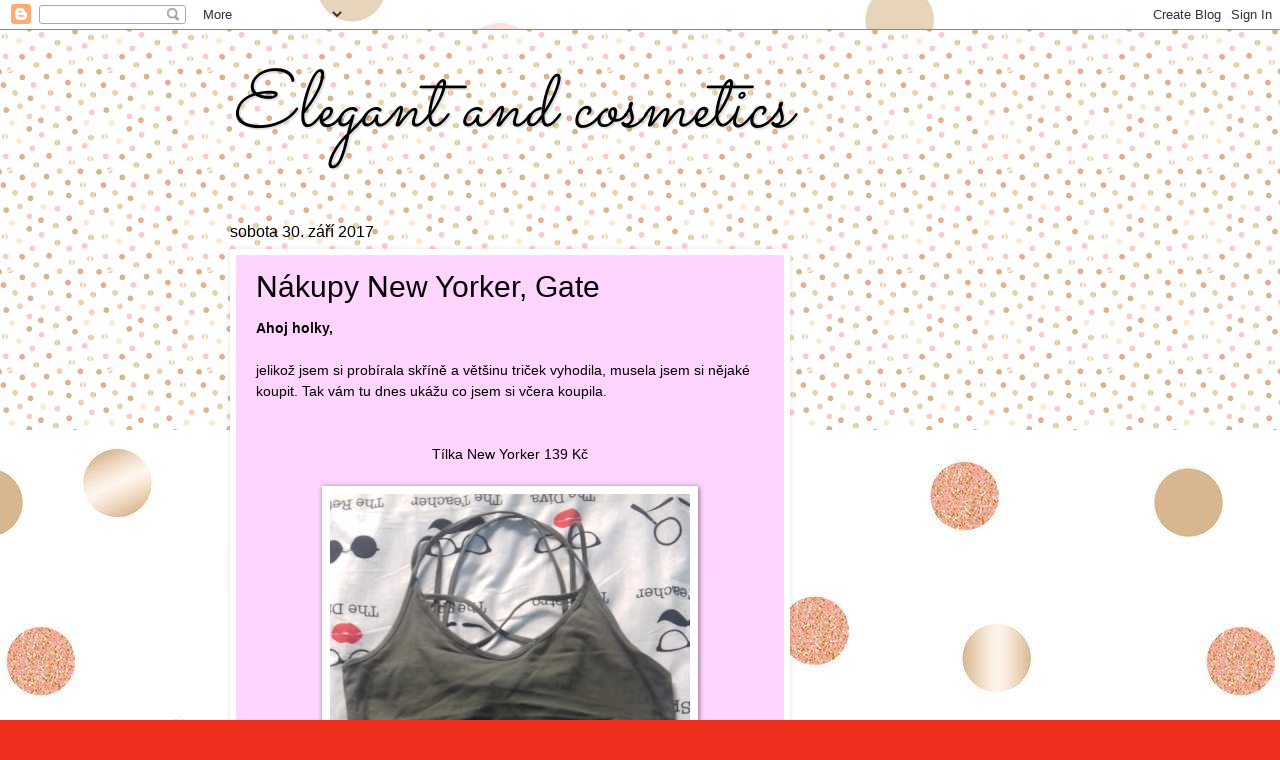

--- FILE ---
content_type: text/html; charset=UTF-8
request_url: https://elegantandcosmetics.blogspot.com/2017/09/
body_size: 24620
content:
<!DOCTYPE html>
<html class='v2' dir='ltr' lang='cs'>
<head>
<link href='https://www.blogger.com/static/v1/widgets/335934321-css_bundle_v2.css' rel='stylesheet' type='text/css'/>
<meta content='width=1100' name='viewport'/>
<meta content='text/html; charset=UTF-8' http-equiv='Content-Type'/>
<meta content='blogger' name='generator'/>
<link href='https://elegantandcosmetics.blogspot.com/favicon.ico' rel='icon' type='image/x-icon'/>
<link href='http://elegantandcosmetics.blogspot.com/2017/09/' rel='canonical'/>
<link rel="alternate" type="application/atom+xml" title="Elegant and cosmetics - Atom" href="https://elegantandcosmetics.blogspot.com/feeds/posts/default" />
<link rel="alternate" type="application/rss+xml" title="Elegant and cosmetics - RSS" href="https://elegantandcosmetics.blogspot.com/feeds/posts/default?alt=rss" />
<link rel="service.post" type="application/atom+xml" title="Elegant and cosmetics - Atom" href="https://www.blogger.com/feeds/1218652072785908170/posts/default" />
<!--Can't find substitution for tag [blog.ieCssRetrofitLinks]-->
<meta content='http://elegantandcosmetics.blogspot.com/2017/09/' property='og:url'/>
<meta content='Elegant and cosmetics' property='og:title'/>
<meta content='' property='og:description'/>
<title>Elegant and cosmetics: září 2017</title>
<style type='text/css'>@font-face{font-family:'Sacramento';font-style:normal;font-weight:400;font-display:swap;src:url(//fonts.gstatic.com/s/sacramento/v17/buEzpo6gcdjy0EiZMBUG4CMf_f5Iai0Ycw.woff2)format('woff2');unicode-range:U+0100-02BA,U+02BD-02C5,U+02C7-02CC,U+02CE-02D7,U+02DD-02FF,U+0304,U+0308,U+0329,U+1D00-1DBF,U+1E00-1E9F,U+1EF2-1EFF,U+2020,U+20A0-20AB,U+20AD-20C0,U+2113,U+2C60-2C7F,U+A720-A7FF;}@font-face{font-family:'Sacramento';font-style:normal;font-weight:400;font-display:swap;src:url(//fonts.gstatic.com/s/sacramento/v17/buEzpo6gcdjy0EiZMBUG4C0f_f5Iai0.woff2)format('woff2');unicode-range:U+0000-00FF,U+0131,U+0152-0153,U+02BB-02BC,U+02C6,U+02DA,U+02DC,U+0304,U+0308,U+0329,U+2000-206F,U+20AC,U+2122,U+2191,U+2193,U+2212,U+2215,U+FEFF,U+FFFD;}</style>
<style id='page-skin-1' type='text/css'><!--
/*
-----------------------------------------------
Blogger Template Style
Name:     Watermark
Designer: Blogger
URL:      www.blogger.com
----------------------------------------------- */
/* Use this with templates/1ktemplate-*.html */
/* Content
----------------------------------------------- */
body {
font: normal normal 15px Verdana, Geneva, sans-serif;
color: #000000;
background: #ef2f1e url(//4.bp.blogspot.com/-YhqdFYJaFCo/X_RCeEa9NsI/AAAAAAAADWI/rrY3lJOxuyw3ElVaMzO6EPDjV8pFf5wMgCK4BGAYYCw/s100/MP28335499_Papel-de-Parede-Adesivo-Poa-Azul-Laranja-e-Verde-N05237-Rolo-de-058x300_2_Zoom.jpg) repeat scroll top left;
}
html body .content-outer {
min-width: 0;
max-width: 100%;
width: 100%;
}
.content-outer {
font-size: 92%;
}
a:link {
text-decoration:none;
color: #000000;
}
a:visited {
text-decoration:none;
color: #5f00bb;
}
a:hover {
text-decoration:underline;
color: #5f00bb;
}
.body-fauxcolumns .cap-top {
margin-top: 30px;
background: #000000 url(//4.bp.blogspot.com/-YhqdFYJaFCo/X_RCeEa9NsI/AAAAAAAADWI/rrY3lJOxuyw3ElVaMzO6EPDjV8pFf5wMgCK4BGAYYCw/s100/MP28335499_Papel-de-Parede-Adesivo-Poa-Azul-Laranja-e-Verde-N05237-Rolo-de-058x300_2_Zoom.jpg) repeat scroll top left;
height: 400px;
}
.content-inner {
padding: 0;
}
/* Header
----------------------------------------------- */
.header-inner .Header .titlewrapper,
.header-inner .Header .descriptionwrapper {
padding-left: 20px;
padding-right: 20px;
}
.Header h1 {
font: italic normal 80px Sacramento;
color: #000000;
text-shadow: 2px 2px rgba(0, 0, 0, .1);
}
.Header h1 a {
color: #000000;
}
.Header .description {
font-size: 140%;
color: #ffffff;
}
/* Tabs
----------------------------------------------- */
.tabs-inner .section {
margin: 0 20px;
}
.tabs-inner .PageList, .tabs-inner .LinkList, .tabs-inner .Labels {
margin-left: -11px;
margin-right: -11px;
background-color: #ffffff;
border-top: 3px solid #ffffff;
border-bottom: 3px solid #ffffff;
-moz-box-shadow: 0 0 10px rgba(0, 0, 0, .3);
-webkit-box-shadow: 0 0 10px rgba(0, 0, 0, .3);
-goog-ms-box-shadow: 0 0 10px rgba(0, 0, 0, .3);
box-shadow: 0 0 10px rgba(0, 0, 0, .3);
}
.tabs-inner .PageList .widget-content,
.tabs-inner .LinkList .widget-content,
.tabs-inner .Labels .widget-content {
margin: -3px -11px;
background: transparent url(//www.blogblog.com/1kt/watermark/tabs_background_right_bubblegum.png)  no-repeat scroll right;
}
.tabs-inner .widget ul {
padding: 2px 25px;
max-height: 34px;
background: transparent url(//www.blogblog.com/1kt/watermark/tabs_background_left_bubblegum.png) no-repeat scroll left;
}
.tabs-inner .widget li {
border: none;
}
.tabs-inner .widget li a {
display: inline-block;
padding: .25em 1em;
font: normal normal 20px Impact, sans-serif;
color: #ffffff;
border-right: 1px solid rgba(88,88,88,0);
}
.tabs-inner .widget li:first-child a {
border-left: 1px solid rgba(88,88,88,0);
}
.tabs-inner .widget li.selected a, .tabs-inner .widget li a:hover {
color: #ffeded;
}
/* Headings
----------------------------------------------- */
h2 {
font: normal normal 20px Impact, sans-serif;
color: #000000;
margin: 0 0 .5em;
}
h2.date-header {
font: normal normal 16px Impact, sans-serif;
color: #000000;
}
/* Main
----------------------------------------------- */
.main-inner .column-center-inner,
.main-inner .column-left-inner,
.main-inner .column-right-inner {
padding: 0 5px;
}
.main-outer {
margin-top: 0;
background: transparent none no-repeat scroll top left;
}
.main-inner {
padding-top: 30px;
}
.main-cap-top {
position: relative;
}
.main-cap-top .cap-right {
position: absolute;
height: 0;
width: 100%;
bottom: 0;
background: transparent none repeat-x scroll bottom center;
}
.main-cap-top .cap-left {
position: absolute;
height: 245px;
width: 280px;
right: 0;
bottom: 0;
background: transparent none no-repeat scroll bottom left;
}
/* Posts
----------------------------------------------- */
.post-outer {
padding: 15px 20px;
margin: 0 0 25px;
background: #ffd4ff none repeat scroll top left;
_background-image: none;
border: solid 6px #FFFFFF;
-moz-box-shadow: 0 0 5px rgba(0, 0, 0, .1);
-webkit-box-shadow: 0 0 5px rgba(0, 0, 0, .1);
-goog-ms-box-shadow: 0 0 5px rgba(0, 0, 0, .1);
box-shadow: 0 0 5px rgba(0, 0, 0, .1);
}
h3.post-title {
font: normal normal 30px Impact, sans-serif;
margin: 0;
}
.comments h4 {
font: normal normal 30px Impact, sans-serif;
margin: 1em 0 0;
}
.post-body {
font-size: 105%;
line-height: 1.5;
position: relative;
}
.post-header {
margin: 0 0 1em;
color: #000000;
}
.post-footer {
margin: 10px 0 0;
padding: 10px 0 0;
color: #000000;
border-top: dashed 1px #858585;
}
#blog-pager {
font-size: 140%
}
#comments .comment-author {
padding-top: 1.5em;
border-top: dashed 1px #858585;
background-position: 0 1.5em;
}
#comments .comment-author:first-child {
padding-top: 0;
border-top: none;
}
.avatar-image-container {
margin: .2em 0 0;
}
/* Comments
----------------------------------------------- */
.comments .comments-content .icon.blog-author {
background-repeat: no-repeat;
background-image: url([data-uri]);
}
.comments .comments-content .loadmore a {
border-top: 1px solid #858585;
border-bottom: 1px solid #858585;
}
.comments .continue {
border-top: 2px solid #858585;
}
/* Widgets
----------------------------------------------- */
.widget ul, .widget #ArchiveList ul.flat {
padding: 0;
list-style: none;
}
.widget ul li, .widget #ArchiveList ul.flat li {
padding: .35em 0;
text-indent: 0;
border-top: dashed 1px #858585;
}
.widget ul li:first-child, .widget #ArchiveList ul.flat li:first-child {
border-top: none;
}
.widget .post-body ul {
list-style: disc;
}
.widget .post-body ul li {
border: none;
}
.widget .zippy {
color: #858585;
}
.post-body img, .post-body .tr-caption-container, .Profile img, .Image img,
.BlogList .item-thumbnail img {
padding: 5px;
background: #fff;
-moz-box-shadow: 1px 1px 5px rgba(0, 0, 0, .5);
-webkit-box-shadow: 1px 1px 5px rgba(0, 0, 0, .5);
-goog-ms-box-shadow: 1px 1px 5px rgba(0, 0, 0, .5);
box-shadow: 1px 1px 5px rgba(0, 0, 0, .5);
}
.post-body img, .post-body .tr-caption-container {
padding: 8px;
}
.post-body .tr-caption-container {
color: #333333;
}
.post-body .tr-caption-container img {
padding: 0;
background: transparent;
border: none;
-moz-box-shadow: 0 0 0 rgba(0, 0, 0, .1);
-webkit-box-shadow: 0 0 0 rgba(0, 0, 0, .1);
-goog-ms-box-shadow: 0 0 0 rgba(0, 0, 0, .1);
box-shadow: 0 0 0 rgba(0, 0, 0, .1);
}
/* Footer
----------------------------------------------- */
.footer-outer {
color:#000000;
background: #ffd4ff url(//www.blogblog.com/1kt/watermark/body_background_birds.png) repeat scroll top left;
}
.footer-outer a {
color: #b600f1;
}
.footer-outer a:visited {
color: #5f00bb;
}
.footer-outer a:hover {
color: #000000;
}
.footer-outer .widget h2 {
color: #000000;
}
/* Mobile
----------------------------------------------- */
body.mobile  {
background-size: 100% auto;
}
.mobile .body-fauxcolumn-outer {
background: transparent none repeat scroll top left;
}
html .mobile .mobile-date-outer {
border-bottom: none;
background: #ffd4ff none repeat scroll top left;
_background-image: none;
margin-bottom: 10px;
}
.mobile .main-inner .date-outer {
padding: 0;
}
.mobile .main-inner .date-header {
margin: 10px;
}
.mobile .main-cap-top {
z-index: -1;
}
.mobile .content-outer {
font-size: 100%;
}
.mobile .post-outer {
padding: 10px;
}
.mobile .main-cap-top .cap-left {
background: transparent none no-repeat scroll bottom left;
}
.mobile .body-fauxcolumns .cap-top {
margin: 0;
}
.mobile-link-button {
background: #ffd4ff none repeat scroll top left;
}
.mobile-link-button a:link, .mobile-link-button a:visited {
color: #000000;
}
.mobile-index-date .date-header {
color: #000000;
}
.mobile-index-contents {
color: #000000;
}
.mobile .tabs-inner .section {
margin: 0;
}
.mobile .tabs-inner .PageList {
margin-left: 0;
margin-right: 0;
}
.mobile .tabs-inner .PageList .widget-content {
margin: 0;
color: #ffeded;
background: #ffd4ff none repeat scroll top left;
}
.mobile .tabs-inner .PageList .widget-content .pagelist-arrow {
border-left: 1px solid rgba(88,88,88,0);
}
.comment-thread ol{
counter-reset: contarcomentarios;
}
.comment-thread ol ol {
counter-reset: contarbis;
}
.comment-header::before {
content: counter(
contarcomentarios,decimal)".";
counter-increment: contarcomentarios;
float: left;
padding-right: 4px;
}
--></style>
<style id='template-skin-1' type='text/css'><!--
body {
min-width: 860px;
}
.content-outer, .content-fauxcolumn-outer, .region-inner {
min-width: 860px;
max-width: 860px;
_width: 860px;
}
.main-inner .columns {
padding-left: 0px;
padding-right: 260px;
}
.main-inner .fauxcolumn-center-outer {
left: 0px;
right: 260px;
/* IE6 does not respect left and right together */
_width: expression(this.parentNode.offsetWidth -
parseInt("0px") -
parseInt("260px") + 'px');
}
.main-inner .fauxcolumn-left-outer {
width: 0px;
}
.main-inner .fauxcolumn-right-outer {
width: 260px;
}
.main-inner .column-left-outer {
width: 0px;
right: 100%;
margin-left: -0px;
}
.main-inner .column-right-outer {
width: 260px;
margin-right: -260px;
}
#layout {
min-width: 0;
}
#layout .content-outer {
min-width: 0;
width: 800px;
}
#layout .region-inner {
min-width: 0;
width: auto;
}
body#layout div.add_widget {
padding: 8px;
}
body#layout div.add_widget a {
margin-left: 32px;
}
--></style>
<style>
    body {background-image:url(\/\/4.bp.blogspot.com\/-YhqdFYJaFCo\/X_RCeEa9NsI\/AAAAAAAADWI\/rrY3lJOxuyw3ElVaMzO6EPDjV8pFf5wMgCK4BGAYYCw\/s100\/MP28335499_Papel-de-Parede-Adesivo-Poa-Azul-Laranja-e-Verde-N05237-Rolo-de-058x300_2_Zoom.jpg);}
    
@media (max-width: 200px) { body {background-image:url(\/\/4.bp.blogspot.com\/-YhqdFYJaFCo\/X_RCeEa9NsI\/AAAAAAAADWI\/rrY3lJOxuyw3ElVaMzO6EPDjV8pFf5wMgCK4BGAYYCw\/w200\/MP28335499_Papel-de-Parede-Adesivo-Poa-Azul-Laranja-e-Verde-N05237-Rolo-de-058x300_2_Zoom.jpg);}}
@media (max-width: 400px) and (min-width: 201px) { body {background-image:url(\/\/4.bp.blogspot.com\/-YhqdFYJaFCo\/X_RCeEa9NsI\/AAAAAAAADWI\/rrY3lJOxuyw3ElVaMzO6EPDjV8pFf5wMgCK4BGAYYCw\/w400\/MP28335499_Papel-de-Parede-Adesivo-Poa-Azul-Laranja-e-Verde-N05237-Rolo-de-058x300_2_Zoom.jpg);}}
@media (max-width: 800px) and (min-width: 401px) { body {background-image:url(\/\/4.bp.blogspot.com\/-YhqdFYJaFCo\/X_RCeEa9NsI\/AAAAAAAADWI\/rrY3lJOxuyw3ElVaMzO6EPDjV8pFf5wMgCK4BGAYYCw\/w800\/MP28335499_Papel-de-Parede-Adesivo-Poa-Azul-Laranja-e-Verde-N05237-Rolo-de-058x300_2_Zoom.jpg);}}
@media (max-width: 1200px) and (min-width: 801px) { body {background-image:url(\/\/4.bp.blogspot.com\/-YhqdFYJaFCo\/X_RCeEa9NsI\/AAAAAAAADWI\/rrY3lJOxuyw3ElVaMzO6EPDjV8pFf5wMgCK4BGAYYCw\/w1200\/MP28335499_Papel-de-Parede-Adesivo-Poa-Azul-Laranja-e-Verde-N05237-Rolo-de-058x300_2_Zoom.jpg);}}
/* Last tag covers anything over one higher than the previous max-size cap. */
@media (min-width: 1201px) { body {background-image:url(\/\/4.bp.blogspot.com\/-YhqdFYJaFCo\/X_RCeEa9NsI\/AAAAAAAADWI\/rrY3lJOxuyw3ElVaMzO6EPDjV8pFf5wMgCK4BGAYYCw\/w1600\/MP28335499_Papel-de-Parede-Adesivo-Poa-Azul-Laranja-e-Verde-N05237-Rolo-de-058x300_2_Zoom.jpg);}}
  </style>
<link href='https://www.blogger.com/dyn-css/authorization.css?targetBlogID=1218652072785908170&amp;zx=798fde89-642d-4dc1-8beb-0d7ee41b6064' media='none' onload='if(media!=&#39;all&#39;)media=&#39;all&#39;' rel='stylesheet'/><noscript><link href='https://www.blogger.com/dyn-css/authorization.css?targetBlogID=1218652072785908170&amp;zx=798fde89-642d-4dc1-8beb-0d7ee41b6064' rel='stylesheet'/></noscript>
<meta name='google-adsense-platform-account' content='ca-host-pub-1556223355139109'/>
<meta name='google-adsense-platform-domain' content='blogspot.com'/>

<!-- data-ad-client=ca-pub-3474369883376707 -->

</head>
<body class='loading variant-bubblegum'>
<div class='navbar section' id='navbar' name='Navigační lišta'><div class='widget Navbar' data-version='1' id='Navbar1'><script type="text/javascript">
    function setAttributeOnload(object, attribute, val) {
      if(window.addEventListener) {
        window.addEventListener('load',
          function(){ object[attribute] = val; }, false);
      } else {
        window.attachEvent('onload', function(){ object[attribute] = val; });
      }
    }
  </script>
<div id="navbar-iframe-container"></div>
<script type="text/javascript" src="https://apis.google.com/js/platform.js"></script>
<script type="text/javascript">
      gapi.load("gapi.iframes:gapi.iframes.style.bubble", function() {
        if (gapi.iframes && gapi.iframes.getContext) {
          gapi.iframes.getContext().openChild({
              url: 'https://www.blogger.com/navbar/1218652072785908170?origin\x3dhttps://elegantandcosmetics.blogspot.com',
              where: document.getElementById("navbar-iframe-container"),
              id: "navbar-iframe"
          });
        }
      });
    </script><script type="text/javascript">
(function() {
var script = document.createElement('script');
script.type = 'text/javascript';
script.src = '//pagead2.googlesyndication.com/pagead/js/google_top_exp.js';
var head = document.getElementsByTagName('head')[0];
if (head) {
head.appendChild(script);
}})();
</script>
</div></div>
<div class='body-fauxcolumns'>
<div class='fauxcolumn-outer body-fauxcolumn-outer'>
<div class='cap-top'>
<div class='cap-left'></div>
<div class='cap-right'></div>
</div>
<div class='fauxborder-left'>
<div class='fauxborder-right'></div>
<div class='fauxcolumn-inner'>
</div>
</div>
<div class='cap-bottom'>
<div class='cap-left'></div>
<div class='cap-right'></div>
</div>
</div>
</div>
<div class='content'>
<div class='content-fauxcolumns'>
<div class='fauxcolumn-outer content-fauxcolumn-outer'>
<div class='cap-top'>
<div class='cap-left'></div>
<div class='cap-right'></div>
</div>
<div class='fauxborder-left'>
<div class='fauxborder-right'></div>
<div class='fauxcolumn-inner'>
</div>
</div>
<div class='cap-bottom'>
<div class='cap-left'></div>
<div class='cap-right'></div>
</div>
</div>
</div>
<div class='content-outer'>
<div class='content-cap-top cap-top'>
<div class='cap-left'></div>
<div class='cap-right'></div>
</div>
<div class='fauxborder-left content-fauxborder-left'>
<div class='fauxborder-right content-fauxborder-right'></div>
<div class='content-inner'>
<header>
<div class='header-outer'>
<div class='header-cap-top cap-top'>
<div class='cap-left'></div>
<div class='cap-right'></div>
</div>
<div class='fauxborder-left header-fauxborder-left'>
<div class='fauxborder-right header-fauxborder-right'></div>
<div class='region-inner header-inner'>
<div class='header section' id='header' name='Záhlaví'><div class='widget Header' data-version='1' id='Header1'>
<div id='header-inner'>
<div class='titlewrapper'>
<h1 class='title'>
<a href='https://elegantandcosmetics.blogspot.com/'>
Elegant and cosmetics
</a>
</h1>
</div>
<div class='descriptionwrapper'>
<p class='description'><span>
</span></p>
</div>
</div>
</div></div>
</div>
</div>
<div class='header-cap-bottom cap-bottom'>
<div class='cap-left'></div>
<div class='cap-right'></div>
</div>
</div>
</header>
<div class='tabs-outer'>
<div class='tabs-cap-top cap-top'>
<div class='cap-left'></div>
<div class='cap-right'></div>
</div>
<div class='fauxborder-left tabs-fauxborder-left'>
<div class='fauxborder-right tabs-fauxborder-right'></div>
<div class='region-inner tabs-inner'>
<div class='tabs no-items section' id='crosscol' name='Napříč-všemi-sloupci'></div>
<div class='tabs no-items section' id='crosscol-overflow' name='Cross-Column 2'></div>
</div>
</div>
<div class='tabs-cap-bottom cap-bottom'>
<div class='cap-left'></div>
<div class='cap-right'></div>
</div>
</div>
<div class='main-outer'>
<div class='main-cap-top cap-top'>
<div class='cap-left'></div>
<div class='cap-right'></div>
</div>
<div class='fauxborder-left main-fauxborder-left'>
<div class='fauxborder-right main-fauxborder-right'></div>
<div class='region-inner main-inner'>
<div class='columns fauxcolumns'>
<div class='fauxcolumn-outer fauxcolumn-center-outer'>
<div class='cap-top'>
<div class='cap-left'></div>
<div class='cap-right'></div>
</div>
<div class='fauxborder-left'>
<div class='fauxborder-right'></div>
<div class='fauxcolumn-inner'>
</div>
</div>
<div class='cap-bottom'>
<div class='cap-left'></div>
<div class='cap-right'></div>
</div>
</div>
<div class='fauxcolumn-outer fauxcolumn-left-outer'>
<div class='cap-top'>
<div class='cap-left'></div>
<div class='cap-right'></div>
</div>
<div class='fauxborder-left'>
<div class='fauxborder-right'></div>
<div class='fauxcolumn-inner'>
</div>
</div>
<div class='cap-bottom'>
<div class='cap-left'></div>
<div class='cap-right'></div>
</div>
</div>
<div class='fauxcolumn-outer fauxcolumn-right-outer'>
<div class='cap-top'>
<div class='cap-left'></div>
<div class='cap-right'></div>
</div>
<div class='fauxborder-left'>
<div class='fauxborder-right'></div>
<div class='fauxcolumn-inner'>
</div>
</div>
<div class='cap-bottom'>
<div class='cap-left'></div>
<div class='cap-right'></div>
</div>
</div>
<!-- corrects IE6 width calculation -->
<div class='columns-inner'>
<div class='column-center-outer'>
<div class='column-center-inner'>
<div class='main section' id='main' name='Hlavní'><div class='widget Blog' data-version='1' id='Blog1'>
<div class='blog-posts hfeed'>

          <div class="date-outer">
        
<h2 class='date-header'><span>sobota 30. září 2017</span></h2>

          <div class="date-posts">
        
<div class='post-outer'>
<div class='post hentry uncustomized-post-template' itemprop='blogPost' itemscope='itemscope' itemtype='http://schema.org/BlogPosting'>
<meta content='https://blogger.googleusercontent.com/img/b/R29vZ2xl/AVvXsEiwbtPidFCOtInPFLs8bMqNDnaBxVoqKQr9tytYg2HOGqYF6utEuCRdjWMB_ADRDfVqQJPLZAgtc6jbkgRfmlmL8KYBW8yIIGF1GL-8N6spbLZYHXkrr56I5uMafpgvPkorUnoO6U4tug/s640/20170712_181517.jpg' itemprop='image_url'/>
<meta content='1218652072785908170' itemprop='blogId'/>
<meta content='2044817713621553459' itemprop='postId'/>
<a name='2044817713621553459'></a>
<h3 class='post-title entry-title' itemprop='name'>
<a href='https://elegantandcosmetics.blogspot.com/2017/09/nakupy-new-yorker-gate.html'>Nákupy New Yorker, Gate</a>
</h3>
<div class='post-header'>
<div class='post-header-line-1'></div>
</div>
<div class='post-body entry-content' id='post-body-2044817713621553459' itemprop='description articleBody'>
<div class="separator" style="clear: both; text-align: left;">
<b>Ahoj holky,</b></div>
<div class="separator" style="clear: both; text-align: left;">
<b><br /></b></div>
<div class="separator" style="clear: both; text-align: left;">
jelikož jsem si probírala skříně a většinu triček vyhodila, musela jsem si nějaké koupit. Tak vám tu dnes ukážu co jsem si včera koupila.</div>
<div class="separator" style="clear: both; text-align: left;">
<br /></div>
<div class="separator" style="clear: both; text-align: center;">
<br /></div>
<div class="separator" style="clear: both; text-align: center;">
Tílka New Yorker 139 Kč</div>
<div class="separator" style="clear: both; text-align: center;">
<br /></div>
<div class="separator" style="clear: both; text-align: center;">
<a href="https://blogger.googleusercontent.com/img/b/R29vZ2xl/AVvXsEiwbtPidFCOtInPFLs8bMqNDnaBxVoqKQr9tytYg2HOGqYF6utEuCRdjWMB_ADRDfVqQJPLZAgtc6jbkgRfmlmL8KYBW8yIIGF1GL-8N6spbLZYHXkrr56I5uMafpgvPkorUnoO6U4tug/s1600/20170712_181517.jpg" imageanchor="1" style="margin-left: 1em; margin-right: 1em;"><img border="0" data-original-height="1600" data-original-width="900" height="640" src="https://blogger.googleusercontent.com/img/b/R29vZ2xl/AVvXsEiwbtPidFCOtInPFLs8bMqNDnaBxVoqKQr9tytYg2HOGqYF6utEuCRdjWMB_ADRDfVqQJPLZAgtc6jbkgRfmlmL8KYBW8yIIGF1GL-8N6spbLZYHXkrr56I5uMafpgvPkorUnoO6U4tug/s640/20170712_181517.jpg" width="360" /></a></div>
<br />
<br />
<br />
<div style="text-align: center;">
Halenka New Yorker 199 Kč</div>
<div style="text-align: center;">
<br /></div>
<div class="separator" style="clear: both; text-align: center;">
<a href="https://blogger.googleusercontent.com/img/b/R29vZ2xl/AVvXsEjK__9jhKrPnyESDZ1r5H43j3G8ghGTWcf1z7bQ6YjjroQJ06V5kA5nqjnH-r9AKJVp-2gkSAGJmvRnS-vWJIMLO1xEpedbfRP3goeIzBnKOr7Ebm3oQlhpLTm_XTYl_II37Nrw48g_iQ/s1600/20170712_181610.jpg" imageanchor="1" style="margin-left: 1em; margin-right: 1em;"><img border="0" data-original-height="1600" data-original-width="900" height="640" src="https://blogger.googleusercontent.com/img/b/R29vZ2xl/AVvXsEjK__9jhKrPnyESDZ1r5H43j3G8ghGTWcf1z7bQ6YjjroQJ06V5kA5nqjnH-r9AKJVp-2gkSAGJmvRnS-vWJIMLO1xEpedbfRP3goeIzBnKOr7Ebm3oQlhpLTm_XTYl_II37Nrw48g_iQ/s640/20170712_181610.jpg" width="360" /></a></div>
<br />
<br />
<br />
<div style="text-align: center;">
Tričko New Yorker 239 Kč</div>
<div style="text-align: center;">
<br /></div>
<div class="separator" style="clear: both; text-align: center;">
<a href="https://blogger.googleusercontent.com/img/b/R29vZ2xl/AVvXsEjOSv9DxJgEJjcycYlyfvFdTgud9zIHjCLHCk-D2TstngmFYcnoXj2D-TvRvFsK-hSNPcNoX4uXV8WfGm7iYFZo_uY5kgeOLeu9V0QHGpPFF6JW7rVI-2b5vC8pBFwV50rF9sPOcgUvbQ/s1600/20170712_181635.jpg" imageanchor="1" style="margin-left: 1em; margin-right: 1em;"><img border="0" data-original-height="1600" data-original-width="900" height="640" src="https://blogger.googleusercontent.com/img/b/R29vZ2xl/AVvXsEjOSv9DxJgEJjcycYlyfvFdTgud9zIHjCLHCk-D2TstngmFYcnoXj2D-TvRvFsK-hSNPcNoX4uXV8WfGm7iYFZo_uY5kgeOLeu9V0QHGpPFF6JW7rVI-2b5vC8pBFwV50rF9sPOcgUvbQ/s640/20170712_181635.jpg" width="360" /></a></div>
<br />
<br />
<br />
<div style="text-align: center;">
Tričko New Yorker 219 Kč</div>
<div style="text-align: center;">
<br /></div>
<div class="separator" style="clear: both; text-align: center;">
<a href="https://blogger.googleusercontent.com/img/b/R29vZ2xl/AVvXsEhovnUl3idSOovkolFfhDI9kMwy-Sgwv2m-mn7M9PVJfsvg-W-xzGNzC-KcWAPzUlILKURA5M138UkQFgomcO4jp1b9UI8SjdUT7xhu9Bjh-62MPB_FWfrWgdHUYUElMzwkI1k39iYHQw/s1600/20170712_181709.jpg" imageanchor="1" style="margin-left: 1em; margin-right: 1em;"><img border="0" data-original-height="1600" data-original-width="900" height="640" src="https://blogger.googleusercontent.com/img/b/R29vZ2xl/AVvXsEhovnUl3idSOovkolFfhDI9kMwy-Sgwv2m-mn7M9PVJfsvg-W-xzGNzC-KcWAPzUlILKURA5M138UkQFgomcO4jp1b9UI8SjdUT7xhu9Bjh-62MPB_FWfrWgdHUYUElMzwkI1k39iYHQw/s640/20170712_181709.jpg" width="360" /></a></div>
<div style="text-align: center;">
<br /></div>
<div style="text-align: center;">
<br /></div>
<div style="text-align: center;">
<br /></div>
<div style="text-align: center;">
Tílko Gate 89 Kč</div>
<div style="text-align: center;">
<br /></div>
<div class="separator" style="clear: both; text-align: center;">
<a href="https://blogger.googleusercontent.com/img/b/R29vZ2xl/AVvXsEjFiXl5_zBA6eziZuDe4FiqJHMXNDOd8I6YpRg9o2jgeea3BKPWOTEsF4aMI88j-S5icWDM97i611wK4c2iM7azKTvNaYsv20iw_WyNf9TVkSoQ4Oyp3VgMjIR9wWslbGzZ4MUDr28XDA/s1600/20170712_181756.jpg" imageanchor="1" style="margin-left: 1em; margin-right: 1em;"><img border="0" data-original-height="1600" data-original-width="900" height="640" src="https://blogger.googleusercontent.com/img/b/R29vZ2xl/AVvXsEjFiXl5_zBA6eziZuDe4FiqJHMXNDOd8I6YpRg9o2jgeea3BKPWOTEsF4aMI88j-S5icWDM97i611wK4c2iM7azKTvNaYsv20iw_WyNf9TVkSoQ4Oyp3VgMjIR9wWslbGzZ4MUDr28XDA/s640/20170712_181756.jpg" width="360" /></a></div>
<br />
<br />
<br />
<div style="text-align: center;">
Tílko Gate 99 Kč</div>
<div style="text-align: center;">
<br /></div>
<div class="separator" style="clear: both; text-align: center;">
<a href="https://blogger.googleusercontent.com/img/b/R29vZ2xl/AVvXsEgmwqeBp9zVtCvwJVNcThdYtO1vTKUkSbw0PJkh1XR6ih7bpqoI514t0PWW-6KewUv-FTxjMGqPPhw2CGCZtKFVA0hoyDTZW2n_rn0PvwpMkEpi1hX0Vf1qwsZ3ELolJAWcHM2GDfyfhA/s1600/20170712_181830.jpg" imageanchor="1" style="margin-left: 1em; margin-right: 1em;"><img border="0" data-original-height="1600" data-original-width="900" height="640" src="https://blogger.googleusercontent.com/img/b/R29vZ2xl/AVvXsEgmwqeBp9zVtCvwJVNcThdYtO1vTKUkSbw0PJkh1XR6ih7bpqoI514t0PWW-6KewUv-FTxjMGqPPhw2CGCZtKFVA0hoyDTZW2n_rn0PvwpMkEpi1hX0Vf1qwsZ3ELolJAWcHM2GDfyfhA/s640/20170712_181830.jpg" width="360" /></a></div>
<br />
<br />
<br />
<div style="text-align: center;">
Tričko New Yorker 239 Kč</div>
<div style="text-align: center;">
<br /></div>
<div class="separator" style="clear: both; text-align: center;">
<a href="https://blogger.googleusercontent.com/img/b/R29vZ2xl/AVvXsEiLSRJaciG7iS7meZA-G9Csv7RUHrgLG3ZkVerxXsurJgN15g1FUaFESYjnHehnv61_iuFjeHnQxZCpiP45OXDKMUAyytGtQaGUihzWyjG9F879VFSa9lmVE09hSWd6ByqUC7VXiFksgQ/s1600/20170712_181856.jpg" imageanchor="1" style="margin-left: 1em; margin-right: 1em;"><img border="0" data-original-height="1600" data-original-width="900" height="640" src="https://blogger.googleusercontent.com/img/b/R29vZ2xl/AVvXsEiLSRJaciG7iS7meZA-G9Csv7RUHrgLG3ZkVerxXsurJgN15g1FUaFESYjnHehnv61_iuFjeHnQxZCpiP45OXDKMUAyytGtQaGUihzWyjG9F879VFSa9lmVE09hSWd6ByqUC7VXiFksgQ/s640/20170712_181856.jpg" width="360" /></a></div>
<br />
<br />
<br />
<div style="text-align: center;">
Mikina New Yorker 199 Kč</div>
<div style="text-align: center;">
<br /></div>
<div class="separator" style="clear: both; text-align: center;">
<a href="https://blogger.googleusercontent.com/img/b/R29vZ2xl/AVvXsEiKf9yqjBPoAl2hUnaUwFXWko_0AgxYkg0UtfRhXOs6NbHteP9zBLjo7Ev4pc-Azn_5QCITlKgAwAL08mubDgOjjUbnWpx65wr3-Jg51e1oOcDdbRipSy2eidMhD7_f1JCFYwRj8pU0pQ/s1600/20170712_181944.jpg" imageanchor="1" style="margin-left: 1em; margin-right: 1em;"><img border="0" data-original-height="1600" data-original-width="900" height="640" src="https://blogger.googleusercontent.com/img/b/R29vZ2xl/AVvXsEiKf9yqjBPoAl2hUnaUwFXWko_0AgxYkg0UtfRhXOs6NbHteP9zBLjo7Ev4pc-Azn_5QCITlKgAwAL08mubDgOjjUbnWpx65wr3-Jg51e1oOcDdbRipSy2eidMhD7_f1JCFYwRj8pU0pQ/s640/20170712_181944.jpg" width="360" /></a></div>
<br />
<br />
<br />
Jaký je váš oblíbený obchod? Už nakupujete dárky k Vánocům?
<div style='clear: both;'></div>
</div>
<div class='post-footer'>
<div class='post-footer-line post-footer-line-1'>
<span class='post-author vcard'>
Vystavil
<span class='fn' itemprop='author' itemscope='itemscope' itemtype='http://schema.org/Person'>
<meta content='https://www.blogger.com/profile/04523586135374542779' itemprop='url'/>
<a class='g-profile' href='https://www.blogger.com/profile/04523586135374542779' rel='author' title='author profile'>
<span itemprop='name'>Elegantandcosmetics</span>
</a>
</span>
</span>
<span class='post-timestamp'>
v
<meta content='http://elegantandcosmetics.blogspot.com/2017/09/nakupy-new-yorker-gate.html' itemprop='url'/>
<a class='timestamp-link' href='https://elegantandcosmetics.blogspot.com/2017/09/nakupy-new-yorker-gate.html' rel='bookmark' title='permanent link'><abbr class='published' itemprop='datePublished' title='2017-09-30T20:54:00+02:00'>20:54</abbr></a>
</span>
<span class='post-comment-link'>
<a class='comment-link' href='https://elegantandcosmetics.blogspot.com/2017/09/nakupy-new-yorker-gate.html#comment-form' onclick=''>
3 komentáře:
  </a>
</span>
<span class='post-icons'>
<span class='item-control blog-admin pid-1172004249'>
<a href='https://www.blogger.com/post-edit.g?blogID=1218652072785908170&postID=2044817713621553459&from=pencil' title='Upravit příspěvek'>
<img alt='' class='icon-action' height='18' src='https://resources.blogblog.com/img/icon18_edit_allbkg.gif' width='18'/>
</a>
</span>
</span>
<div class='post-share-buttons goog-inline-block'>
<a class='goog-inline-block share-button sb-email' href='https://www.blogger.com/share-post.g?blogID=1218652072785908170&postID=2044817713621553459&target=email' target='_blank' title='Odeslat e-mailem'><span class='share-button-link-text'>Odeslat e-mailem</span></a><a class='goog-inline-block share-button sb-blog' href='https://www.blogger.com/share-post.g?blogID=1218652072785908170&postID=2044817713621553459&target=blog' onclick='window.open(this.href, "_blank", "height=270,width=475"); return false;' target='_blank' title='BlogThis!'><span class='share-button-link-text'>BlogThis!</span></a><a class='goog-inline-block share-button sb-twitter' href='https://www.blogger.com/share-post.g?blogID=1218652072785908170&postID=2044817713621553459&target=twitter' target='_blank' title='Sdílet na X'><span class='share-button-link-text'>Sdílet na X</span></a><a class='goog-inline-block share-button sb-facebook' href='https://www.blogger.com/share-post.g?blogID=1218652072785908170&postID=2044817713621553459&target=facebook' onclick='window.open(this.href, "_blank", "height=430,width=640"); return false;' target='_blank' title='Sdílet ve službě Facebook'><span class='share-button-link-text'>Sdílet ve službě Facebook</span></a><a class='goog-inline-block share-button sb-pinterest' href='https://www.blogger.com/share-post.g?blogID=1218652072785908170&postID=2044817713621553459&target=pinterest' target='_blank' title='Sdílet na Pinterestu'><span class='share-button-link-text'>Sdílet na Pinterestu</span></a>
</div>
</div>
<div class='post-footer-line post-footer-line-2'>
<span class='post-labels'>
Štítky:
<a href='https://elegantandcosmetics.blogspot.com/search/label/N%C3%A1kupy' rel='tag'>Nákupy</a>,
<a href='https://elegantandcosmetics.blogspot.com/search/label/oble%C4%8Den%C3%AD' rel='tag'>oblečení</a>
</span>
</div>
<div class='post-footer-line post-footer-line-3'>
<span class='post-location'>
</span>
</div>
</div>
</div>
</div>
<div class='inline-ad'>
<script async src="https://pagead2.googlesyndication.com/pagead/js/adsbygoogle.js"></script>
<!-- elegantandcosmetics_main_Blog1_1x1_as -->
<ins class="adsbygoogle"
     style="display:block"
     data-ad-client="ca-pub-3474369883376707"
     data-ad-host="ca-host-pub-1556223355139109"
     data-ad-slot="7995313870"
     data-ad-format="auto"
     data-full-width-responsive="true"></ins>
<script>
(adsbygoogle = window.adsbygoogle || []).push({});
</script>
</div>

          </div></div>
        

          <div class="date-outer">
        
<h2 class='date-header'><span>sobota 23. září 2017</span></h2>

          <div class="date-posts">
        
<div class='post-outer'>
<div class='post hentry uncustomized-post-template' itemprop='blogPost' itemscope='itemscope' itemtype='http://schema.org/BlogPosting'>
<meta content='https://blogger.googleusercontent.com/img/b/R29vZ2xl/AVvXsEjIxu6JAshs8p6AAa0fAwp7iccg6_aMoJM7gg0UuigFCeZ6PpdCWDfqjP7C479LqDyVg5p3wt5NMYh-d3onzrZzJj3N4eqJ0DgKhkkxO85dO85TMzd3zwAhAvlIJyNotXxdj1JJu2Bu4w/s640/20170820_135258.jpg' itemprop='image_url'/>
<meta content='1218652072785908170' itemprop='blogId'/>
<meta content='7266539873988841588' itemprop='postId'/>
<a name='7266539873988841588'></a>
<h3 class='post-title entry-title' itemprop='name'>
<a href='https://elegantandcosmetics.blogspot.com/2017/09/podzimni-soutez.html'>Podzimní soutěž</a>
</h3>
<div class='post-header'>
<div class='post-header-line-1'></div>
</div>
<div class='post-body entry-content' id='post-body-7266539873988841588' itemprop='description articleBody'>
<div class="separator" style="clear: both; text-align: left;">
<b>Ahoj holky,</b></div>
<div class="separator" style="clear: both; text-align: left;">
<b><br /></b></div>
<div class="separator" style="clear: both; text-align: left;">
jelikož nám už začal podzim připravila jsem si pro vás menší soutěž. V plánu jich mám teď více tak se máte na co těšit.</div>
<div class="separator" style="clear: both; text-align: left;">
<br /></div>
<div class="separator" style="clear: both; text-align: center;">
<br /></div>
<div class="separator" style="clear: both; text-align: center;">
<br /></div>
<div class="separator" style="clear: both; text-align: left;">
<b>Co můžete vyhrát?</b></div>
<div class="separator" style="clear: both; text-align: left;">
</div>
<ul>
<li>Nivea hřeben na vlasy</li>
<li>Avon krém na ruce s vůní třešňového květu</li>
<li>Schauma bezoplachová péče na vlasy</li>
<li>Ellie korekční tyčinka pro problematickou pleť</li>
<li>Pepsi balzám na rty</li>
<li>Laky na nehty Flormar a Essence</li>
<li>Lesk na rty Gabriella Salvete</li>
<li>Vzorečky a gumička do vlasů</li>
</ul>
<br />
<div class="separator" style="clear: both; text-align: left;">
<br /></div>
<div class="separator" style="clear: both; text-align: center;">
<a href="https://blogger.googleusercontent.com/img/b/R29vZ2xl/AVvXsEjIxu6JAshs8p6AAa0fAwp7iccg6_aMoJM7gg0UuigFCeZ6PpdCWDfqjP7C479LqDyVg5p3wt5NMYh-d3onzrZzJj3N4eqJ0DgKhkkxO85dO85TMzd3zwAhAvlIJyNotXxdj1JJu2Bu4w/s1600/20170820_135258.jpg" imageanchor="1" style="margin-left: 1em; margin-right: 1em;"><img border="0" data-original-height="1600" data-original-width="900" height="640" src="https://blogger.googleusercontent.com/img/b/R29vZ2xl/AVvXsEjIxu6JAshs8p6AAa0fAwp7iccg6_aMoJM7gg0UuigFCeZ6PpdCWDfqjP7C479LqDyVg5p3wt5NMYh-d3onzrZzJj3N4eqJ0DgKhkkxO85dO85TMzd3zwAhAvlIJyNotXxdj1JJu2Bu4w/s640/20170820_135258.jpg" width="360" /></a></div>
<br />
<br />
<b>Pravidla</b><br />
<br />
<ul>
<li>Odebírat blog přes GFC (pravidelní čtenáři, najdete úplně dole na stránce)</li>
<li>Do komentářů napsat jméno, pod kterým blog sledujete plus váš email, a napište mi jestli by vám vadila v soutěži 1-2 použitá kosmetika</li>
<li>Pokud sledujete na&nbsp;<a href="https://www.facebook.com/elegantandfashion/">facebooku</a>&nbsp;můžete přidat 2 komentář, jestli sledujete i na&nbsp;<a href="https://www.instagram.com/elegantandcosmetics/">instagramu</a>&nbsp;můžete přidat až 3 komentáře&nbsp;</li>
</ul>
<div>
<br /></div>
<div>
Soutěž poběží týden tedy do příští soboty 30.9.</div>
<div>
<br /></div>
<div>
<br /></div>
<div>
Přeji vám hodně štěstí.</div>
<div style='clear: both;'></div>
</div>
<div class='post-footer'>
<div class='post-footer-line post-footer-line-1'>
<span class='post-author vcard'>
Vystavil
<span class='fn' itemprop='author' itemscope='itemscope' itemtype='http://schema.org/Person'>
<meta content='https://www.blogger.com/profile/04523586135374542779' itemprop='url'/>
<a class='g-profile' href='https://www.blogger.com/profile/04523586135374542779' rel='author' title='author profile'>
<span itemprop='name'>Elegantandcosmetics</span>
</a>
</span>
</span>
<span class='post-timestamp'>
v
<meta content='http://elegantandcosmetics.blogspot.com/2017/09/podzimni-soutez.html' itemprop='url'/>
<a class='timestamp-link' href='https://elegantandcosmetics.blogspot.com/2017/09/podzimni-soutez.html' rel='bookmark' title='permanent link'><abbr class='published' itemprop='datePublished' title='2017-09-23T11:52:00+02:00'>11:52</abbr></a>
</span>
<span class='post-comment-link'>
<a class='comment-link' href='https://elegantandcosmetics.blogspot.com/2017/09/podzimni-soutez.html#comment-form' onclick=''>
43 komentářů:
  </a>
</span>
<span class='post-icons'>
<span class='item-control blog-admin pid-1172004249'>
<a href='https://www.blogger.com/post-edit.g?blogID=1218652072785908170&postID=7266539873988841588&from=pencil' title='Upravit příspěvek'>
<img alt='' class='icon-action' height='18' src='https://resources.blogblog.com/img/icon18_edit_allbkg.gif' width='18'/>
</a>
</span>
</span>
<div class='post-share-buttons goog-inline-block'>
<a class='goog-inline-block share-button sb-email' href='https://www.blogger.com/share-post.g?blogID=1218652072785908170&postID=7266539873988841588&target=email' target='_blank' title='Odeslat e-mailem'><span class='share-button-link-text'>Odeslat e-mailem</span></a><a class='goog-inline-block share-button sb-blog' href='https://www.blogger.com/share-post.g?blogID=1218652072785908170&postID=7266539873988841588&target=blog' onclick='window.open(this.href, "_blank", "height=270,width=475"); return false;' target='_blank' title='BlogThis!'><span class='share-button-link-text'>BlogThis!</span></a><a class='goog-inline-block share-button sb-twitter' href='https://www.blogger.com/share-post.g?blogID=1218652072785908170&postID=7266539873988841588&target=twitter' target='_blank' title='Sdílet na X'><span class='share-button-link-text'>Sdílet na X</span></a><a class='goog-inline-block share-button sb-facebook' href='https://www.blogger.com/share-post.g?blogID=1218652072785908170&postID=7266539873988841588&target=facebook' onclick='window.open(this.href, "_blank", "height=430,width=640"); return false;' target='_blank' title='Sdílet ve službě Facebook'><span class='share-button-link-text'>Sdílet ve službě Facebook</span></a><a class='goog-inline-block share-button sb-pinterest' href='https://www.blogger.com/share-post.g?blogID=1218652072785908170&postID=7266539873988841588&target=pinterest' target='_blank' title='Sdílet na Pinterestu'><span class='share-button-link-text'>Sdílet na Pinterestu</span></a>
</div>
</div>
<div class='post-footer-line post-footer-line-2'>
<span class='post-labels'>
Štítky:
<a href='https://elegantandcosmetics.blogspot.com/search/label/Avon' rel='tag'>Avon</a>,
<a href='https://elegantandcosmetics.blogspot.com/search/label/dermacol' rel='tag'>dermacol</a>,
<a href='https://elegantandcosmetics.blogspot.com/search/label/essence' rel='tag'>essence</a>,
<a href='https://elegantandcosmetics.blogspot.com/search/label/flormar' rel='tag'>flormar</a>,
<a href='https://elegantandcosmetics.blogspot.com/search/label/giveaway' rel='tag'>giveaway</a>,
<a href='https://elegantandcosmetics.blogspot.com/search/label/nivea' rel='tag'>nivea</a>
</span>
</div>
<div class='post-footer-line post-footer-line-3'>
<span class='post-location'>
</span>
</div>
</div>
</div>
</div>
<div class='inline-ad'>
<script async src="https://pagead2.googlesyndication.com/pagead/js/adsbygoogle.js"></script>
<!-- elegantandcosmetics_main_Blog1_1x1_as -->
<ins class="adsbygoogle"
     style="display:block"
     data-ad-client="ca-pub-3474369883376707"
     data-ad-host="ca-host-pub-1556223355139109"
     data-ad-slot="7995313870"
     data-ad-format="auto"
     data-full-width-responsive="true"></ins>
<script>
(adsbygoogle = window.adsbygoogle || []).push({});
</script>
</div>

          </div></div>
        

          <div class="date-outer">
        
<h2 class='date-header'><span>neděle 17. září 2017</span></h2>

          <div class="date-posts">
        
<div class='post-outer'>
<div class='post hentry uncustomized-post-template' itemprop='blogPost' itemscope='itemscope' itemtype='http://schema.org/BlogPosting'>
<meta content='https://blogger.googleusercontent.com/img/b/R29vZ2xl/AVvXsEjphIOig0723WpTfJEqqvJlqmS5D32ERF9rwvq69mqyvS9i4blnE2x6KylE80oYgzZRxOwV0nR8VpeO-KeDMu3KNT5pYCLLTg4Y6QWNK0GkVMPRvW7ZVNWTdrXvXqN5iU297M_Z7W3VMg/s640/20170810_173408.jpg' itemprop='image_url'/>
<meta content='1218652072785908170' itemprop='blogId'/>
<meta content='3187209126815134307' itemprop='postId'/>
<a name='3187209126815134307'></a>
<h3 class='post-title entry-title' itemprop='name'>
<a href='https://elegantandcosmetics.blogspot.com/2017/09/mixa-pro-tolerance-vyzivny-krem.html'>Mixa pro-tolerance výživný krém</a>
</h3>
<div class='post-header'>
<div class='post-header-line-1'></div>
</div>
<div class='post-body entry-content' id='post-body-3187209126815134307' itemprop='description articleBody'>
<div class="separator" style="clear: both; text-align: center;">
<b><br /></b></div>
<div class="separator" style="clear: both; text-align: left;">
<b>Ahoj holky,</b></div>
<div class="separator" style="clear: both; text-align: left;">
<b><br /></b></div>
<div class="separator" style="clear: both; text-align: left;">
dnes jsem si pro vás připravila recenzi na pleťový krém od značky Mixa, který jsem si velmi oblíbila a vyhovuje mi.</div>
<div class="separator" style="clear: both; text-align: left;">
<br /></div>
<div class="separator" style="clear: both; text-align: left;">
<span style="font-family: inherit;"><br /></span></div>
<div class="separator" style="clear: both; text-align: left;">
<span style="font-family: inherit;"><a href="https://www.notino.cz/mixa/#ac2"><br /></a></span></div>
<div class="separator" style="clear: both; text-align: left;">
<b><span style="font-family: inherit;"><a href="https://www.notino.cz/mixa/#ac2">Značka MIXA:</a></span></b></div>
<div style="background-color: white; line-height: 1.5; margin-bottom: 1.3em;">
<span style="font-family: inherit;">Francouzská značka Mixa vznikla původně v lékárenském prostředí jako kosmetika zaměřená výhradně na citlivou dětskou pokožku. Název Mixa pochází z latinského výrazu "miscere", což je možné volně přeložit jako "vytvořit směs těch správných přísad".</span></div>
<div style="background-color: white; line-height: 1.5; margin-bottom: 1.3em;">
<span style="font-family: inherit;">Pro své kosmetické produkty využívá společnost Mixa pouze ty nejcennější účinné látky, například Pro-Retinol, mandlový olej, ovesné mléko, vitamíny a další. Výrobky neobsahují nežádoucí dráždivé přísady, jako jsou parabeny, alkohol nebo barviva. Díky tomu je kosmetika Mixa vysoce účinná a předchází vzniku alergických reakcí.</span></div>
<div style="background-color: white; line-height: 1.5; margin-bottom: 1.3em;">
<span style="font-family: inherit;">Společnost postupně svůj sortiment rozšířila z výhradně dětských i o pečující produkty pro dospělé. Důvěřujte francouzské značce Mixa s prověřenou tradicí již od roku 1924. V sortimentu naleznete nejen čisticí přípravky péče pro miminka, ale například péči proti vráskám nebo oblíbené BB krémy.</span></div>
<div class="separator" style="clear: both; text-align: center;">
<br /></div>
<div class="separator" style="clear: both; text-align: center;">
<br /><a href="https://blogger.googleusercontent.com/img/b/R29vZ2xl/AVvXsEjphIOig0723WpTfJEqqvJlqmS5D32ERF9rwvq69mqyvS9i4blnE2x6KylE80oYgzZRxOwV0nR8VpeO-KeDMu3KNT5pYCLLTg4Y6QWNK0GkVMPRvW7ZVNWTdrXvXqN5iU297M_Z7W3VMg/s1600/20170810_173408.jpg" imageanchor="1" style="margin-left: 1em; margin-right: 1em;"><img border="0" data-original-height="1600" data-original-width="900" height="640" src="https://blogger.googleusercontent.com/img/b/R29vZ2xl/AVvXsEjphIOig0723WpTfJEqqvJlqmS5D32ERF9rwvq69mqyvS9i4blnE2x6KylE80oYgzZRxOwV0nR8VpeO-KeDMu3KNT5pYCLLTg4Y6QWNK0GkVMPRvW7ZVNWTdrXvXqN5iU297M_Z7W3VMg/s640/20170810_173408.jpg" width="360" /></a></div>
<div class="separator" style="clear: both; text-align: center;">
<br /></div>
<div class="" style="clear: both; text-align: left;">
Řada pro-tolerance je určena pro intolerantní typ pleť. Tento typ pleti je velmi citlivý a špatně reaguje na některé produkty, např. pálí, štípe..</div>
<div class="" style="clear: both; text-align: left;">
Pokud máte takový typ pokožky je tento krém vhodný pro vás.</div>
<div class="" style="clear: both; text-align: left;">
Je určený pro citlivou a suchou pokožku. Pro všechny věkové skupiny. Krém pokožku zklidňuje a hydratuje. Doporučuji i pro nejcitlivější pokožku.</div>
<div class="separator" style="clear: both; text-align: left;">
<br /></div>
<div class="" style="clear: both; text-align: left;">
Speciálně vytvořen pro výživu, zklidnění a redukci suché pokožky.&nbsp;</div>
<br />
<div class="separator" style="clear: both; text-align: center;">
</div>
Balení má pumpičku což je velmi praktické, nemusíte tak do krému sahat. Doporučuji používat ráno a večer.<br />
Obsahuje 50 ml a na<a href="https://www.notino.cz/mixa/pro-tolerance-zklidnujici-hydratacni-krem-pro-citlivou-a-suchou-plet/"> notino.cz</a> stojí 229Kč.<br />
<div class="separator" style="clear: both; text-align: center;">
</div>
<br />
<div class="separator" style="clear: both; text-align: center;">
</div>
<br />
<div class="separator" style="clear: both; text-align: center;">
</div>
<br />
<div class="separator" style="clear: both; text-align: center;">
<a href="https://blogger.googleusercontent.com/img/b/R29vZ2xl/AVvXsEiXs70FBhB_HpCUEIn3WmKJwP03ZeC66_06fA9IOdW1o12ZE50SCTrdqxslCkow3twW-a18GnGNxsJScqVBeduTvM4M2UfbTFUkz974ThDolRVEXFf2WjtHz4jsdwxuPgKR7lkJvbN7oQ/s1600/20170810_173440.jpg" imageanchor="1" style="margin-left: 1em; margin-right: 1em;"><img border="0" data-original-height="1600" data-original-width="900" height="640" src="https://blogger.googleusercontent.com/img/b/R29vZ2xl/AVvXsEiXs70FBhB_HpCUEIn3WmKJwP03ZeC66_06fA9IOdW1o12ZE50SCTrdqxslCkow3twW-a18GnGNxsJScqVBeduTvM4M2UfbTFUkz974ThDolRVEXFf2WjtHz4jsdwxuPgKR7lkJvbN7oQ/s640/20170810_173440.jpg" width="360" /></a></div>
<br />
<br />
Používáte produkty od Mixy?
<div style='clear: both;'></div>
</div>
<div class='post-footer'>
<div class='post-footer-line post-footer-line-1'>
<span class='post-author vcard'>
Vystavil
<span class='fn' itemprop='author' itemscope='itemscope' itemtype='http://schema.org/Person'>
<meta content='https://www.blogger.com/profile/04523586135374542779' itemprop='url'/>
<a class='g-profile' href='https://www.blogger.com/profile/04523586135374542779' rel='author' title='author profile'>
<span itemprop='name'>Elegantandcosmetics</span>
</a>
</span>
</span>
<span class='post-timestamp'>
v
<meta content='http://elegantandcosmetics.blogspot.com/2017/09/mixa-pro-tolerance-vyzivny-krem.html' itemprop='url'/>
<a class='timestamp-link' href='https://elegantandcosmetics.blogspot.com/2017/09/mixa-pro-tolerance-vyzivny-krem.html' rel='bookmark' title='permanent link'><abbr class='published' itemprop='datePublished' title='2017-09-17T19:36:00+02:00'>19:36</abbr></a>
</span>
<span class='post-comment-link'>
<a class='comment-link' href='https://elegantandcosmetics.blogspot.com/2017/09/mixa-pro-tolerance-vyzivny-krem.html#comment-form' onclick=''>
6 komentářů:
  </a>
</span>
<span class='post-icons'>
<span class='item-control blog-admin pid-1172004249'>
<a href='https://www.blogger.com/post-edit.g?blogID=1218652072785908170&postID=3187209126815134307&from=pencil' title='Upravit příspěvek'>
<img alt='' class='icon-action' height='18' src='https://resources.blogblog.com/img/icon18_edit_allbkg.gif' width='18'/>
</a>
</span>
</span>
<div class='post-share-buttons goog-inline-block'>
<a class='goog-inline-block share-button sb-email' href='https://www.blogger.com/share-post.g?blogID=1218652072785908170&postID=3187209126815134307&target=email' target='_blank' title='Odeslat e-mailem'><span class='share-button-link-text'>Odeslat e-mailem</span></a><a class='goog-inline-block share-button sb-blog' href='https://www.blogger.com/share-post.g?blogID=1218652072785908170&postID=3187209126815134307&target=blog' onclick='window.open(this.href, "_blank", "height=270,width=475"); return false;' target='_blank' title='BlogThis!'><span class='share-button-link-text'>BlogThis!</span></a><a class='goog-inline-block share-button sb-twitter' href='https://www.blogger.com/share-post.g?blogID=1218652072785908170&postID=3187209126815134307&target=twitter' target='_blank' title='Sdílet na X'><span class='share-button-link-text'>Sdílet na X</span></a><a class='goog-inline-block share-button sb-facebook' href='https://www.blogger.com/share-post.g?blogID=1218652072785908170&postID=3187209126815134307&target=facebook' onclick='window.open(this.href, "_blank", "height=430,width=640"); return false;' target='_blank' title='Sdílet ve službě Facebook'><span class='share-button-link-text'>Sdílet ve službě Facebook</span></a><a class='goog-inline-block share-button sb-pinterest' href='https://www.blogger.com/share-post.g?blogID=1218652072785908170&postID=3187209126815134307&target=pinterest' target='_blank' title='Sdílet na Pinterestu'><span class='share-button-link-text'>Sdílet na Pinterestu</span></a>
</div>
</div>
<div class='post-footer-line post-footer-line-2'>
<span class='post-labels'>
Štítky:
<a href='https://elegantandcosmetics.blogspot.com/search/label/notino' rel='tag'>notino</a>,
<a href='https://elegantandcosmetics.blogspot.com/search/label/Recenze' rel='tag'>Recenze</a>,
<a href='https://elegantandcosmetics.blogspot.com/search/label/spolupr%C3%A1ce' rel='tag'>spolupráce</a>
</span>
</div>
<div class='post-footer-line post-footer-line-3'>
<span class='post-location'>
</span>
</div>
</div>
</div>
</div>
<div class='post-outer'>
<div class='post hentry uncustomized-post-template' itemprop='blogPost' itemscope='itemscope' itemtype='http://schema.org/BlogPosting'>
<meta content='https://blogger.googleusercontent.com/img/b/R29vZ2xl/AVvXsEiaq1z62cptCFgSp1b7Jbxvw3cKX2yu9KL_JZj10xXfcSGbRUOo_9lRCkn8Y0YqBtS-M1CZZTcX7BBElzg6mbTi3pJXwywI2SXWBCZx09s6-5xbEK_pWdGzdxHVvdBN2lea-JFfhHXr7A/s400/20170707_130512.jpg' itemprop='image_url'/>
<meta content='1218652072785908170' itemprop='blogId'/>
<meta content='4917673801281982053' itemprop='postId'/>
<a name='4917673801281982053'></a>
<h3 class='post-title entry-title' itemprop='name'>
<a href='https://elegantandcosmetics.blogspot.com/2017/09/spotrebovano-srpen.html'>Spotřebováno srpen</a>
</h3>
<div class='post-header'>
<div class='post-header-line-1'></div>
</div>
<div class='post-body entry-content' id='post-body-4917673801281982053' itemprop='description articleBody'>
<div class="separator" style="clear: both; text-align: left;">
<b>Ahoj holky,</b></div>
<div class="separator" style="clear: both; text-align: left;">
<br /></div>
<div class="separator" style="clear: both; text-align: left;">
s menším zpožděním tu pro vás mám spotřebované produkty za měsíc srpen.</div>
<div class="separator" style="clear: both; text-align: left;">
<br /></div>
<div class="separator" style="clear: both; text-align: left;">
<br /></div>
<div class="separator" style="clear: both; text-align: center;">
<br /></div>
<div class="separator" style="clear: both; text-align: center;">
Kosmetické tampónky Cien a Isana, oboje jsou skvělé. Čistící pleťové ubrousky z Primarku, mám již několikáté balení.</div>
<div class="separator" style="clear: both; text-align: center;">
<br /></div>
<div class="separator" style="clear: both; text-align: center;">
<a href="https://blogger.googleusercontent.com/img/b/R29vZ2xl/AVvXsEiaq1z62cptCFgSp1b7Jbxvw3cKX2yu9KL_JZj10xXfcSGbRUOo_9lRCkn8Y0YqBtS-M1CZZTcX7BBElzg6mbTi3pJXwywI2SXWBCZx09s6-5xbEK_pWdGzdxHVvdBN2lea-JFfhHXr7A/s1600/20170707_130512.jpg" imageanchor="1" style="margin-left: 1em; margin-right: 1em;"><img border="0" data-original-height="900" data-original-width="1600" height="225" src="https://blogger.googleusercontent.com/img/b/R29vZ2xl/AVvXsEiaq1z62cptCFgSp1b7Jbxvw3cKX2yu9KL_JZj10xXfcSGbRUOo_9lRCkn8Y0YqBtS-M1CZZTcX7BBElzg6mbTi3pJXwywI2SXWBCZx09s6-5xbEK_pWdGzdxHVvdBN2lea-JFfhHXr7A/s400/20170707_130512.jpg" width="400" /></a></div>
<div style="text-align: center;">
<br /></div>
<div style="text-align: center;">
<br /></div>
<div style="text-align: center;">
Zpevňující lak na nehty Sally Hansen, nehty rychle zpevní, nelámou se. Růžový lak Makeup Revolution, skvěle kryje v jedné vrstvě.</div>
<div style="text-align: center;">
Odlakovač na nehty Ameté nedoporučuji nejhorší odlakovač co jsem kdy měla.&nbsp;</div>
<div style="text-align: center;">
<br /></div>
<div style="text-align: center;">
<br /></div>
<div class="separator" style="clear: both; text-align: center;">
<a href="https://blogger.googleusercontent.com/img/b/R29vZ2xl/AVvXsEj82tC7zVCDnTKNXwg1ZmWmladWUm7EXgoQK_Rr-V9NZMMo6OKHnF2f53J-X3kTwvQtDNQgfsNGKJWEnaXNABX7rFnYVavwXfRuXvbLwp9jeBbaNrrYWTQuhMTvM8NAspijBorVgGVGuQ/s1600/20170707_130604.jpg" imageanchor="1" style="margin-left: 1em; margin-right: 1em;"><img border="0" data-original-height="1600" data-original-width="900" height="640" src="https://blogger.googleusercontent.com/img/b/R29vZ2xl/AVvXsEj82tC7zVCDnTKNXwg1ZmWmladWUm7EXgoQK_Rr-V9NZMMo6OKHnF2f53J-X3kTwvQtDNQgfsNGKJWEnaXNABX7rFnYVavwXfRuXvbLwp9jeBbaNrrYWTQuhMTvM8NAspijBorVgGVGuQ/s640/20170707_130604.jpg" width="360" /></a></div>
<br />
<br />
<div style="text-align: center;">
Rimmel řasenka retro scandaleyes, dělá krásné řasy. Makeup Revlon Colorstay, krásně kryje, hydratuje pokožku.</div>
<div style="text-align: center;">
Matující kompaktní pudr od Kosmetika Moje, mám již druhé balení.</div>
<div style="text-align: center;">
<br /></div>
<div style="text-align: center;">
<br /></div>
<div class="separator" style="clear: both; text-align: center;">
<a href="https://blogger.googleusercontent.com/img/b/R29vZ2xl/AVvXsEiJcNQUSWpjoCXiFcsJYQFmmDvvlWmw0SXDGZ86SYV1aAoOH6GS-8MwkKFqNO6-X7XcgBbpofTQ6PE0d-yqsC8KqxiFU_CrqHd69UxSbrhYiMyGsgyI08QHaCJfq5-i3iRlQQCmekgpkA/s1600/20170707_130638.jpg" imageanchor="1" style="margin-left: 1em; margin-right: 1em;"><img border="0" data-original-height="1600" data-original-width="900" height="640" src="https://blogger.googleusercontent.com/img/b/R29vZ2xl/AVvXsEiJcNQUSWpjoCXiFcsJYQFmmDvvlWmw0SXDGZ86SYV1aAoOH6GS-8MwkKFqNO6-X7XcgBbpofTQ6PE0d-yqsC8KqxiFU_CrqHd69UxSbrhYiMyGsgyI08QHaCJfq5-i3iRlQQCmekgpkA/s640/20170707_130638.jpg" width="360" /></a></div>
<div style="text-align: center;">
<br /></div>
<div style="text-align: center;">
<br /></div>
<div style="text-align: center;">
Regenerační kondicionér Dove, vlasy jsou po něm pevnější. Už jsem si koupila další balení a i šampon.</div>
<div style="text-align: center;">
Šampon Milva regenerační moc mi nevyhovoval.</div>
<div style="text-align: center;">
<br /></div>
<div style="text-align: center;">
<br /></div>
<div class="separator" style="clear: both; text-align: center;">
<a href="https://blogger.googleusercontent.com/img/b/R29vZ2xl/AVvXsEigPIXFqL8M2PDOrsUWEaeruUc83x0LQjDmJQvcD53AOFtH964LV4Hut0dhRg4oqJltBc-wNLAxLjro9p-AYNVSFd3ZyROyK4b40BSiK_4mASBMg_z6alkZ65FoZbGMnmEfpkbZxx8T4A/s1600/20170707_130715.jpg" imageanchor="1" style="margin-left: 1em; margin-right: 1em;"><img border="0" data-original-height="1600" data-original-width="900" height="640" src="https://blogger.googleusercontent.com/img/b/R29vZ2xl/AVvXsEigPIXFqL8M2PDOrsUWEaeruUc83x0LQjDmJQvcD53AOFtH964LV4Hut0dhRg4oqJltBc-wNLAxLjro9p-AYNVSFd3ZyROyK4b40BSiK_4mASBMg_z6alkZ65FoZbGMnmEfpkbZxx8T4A/s640/20170707_130715.jpg" width="360" /></a></div>
<br />
<br />
<div style="text-align: center;">
Sprchový gel Balea s vůní broskví, krásně voněl a pěnil. &nbsp;Balea pěna do koupele s vůní levandule, na noc dobře uklidnila.</div>
<div style="text-align: center;">
Intimní gel Chilly mentolový, hezky chladí.</div>
<div style="text-align: center;">
<br /></div>
<div style="text-align: center;">
<br /></div>
<div class="separator" style="clear: both; text-align: center;">
<a href="https://blogger.googleusercontent.com/img/b/R29vZ2xl/AVvXsEhf3IWpbGpRsj53htcxujK2cBT_VfDUbXHT7pmx80C1ERIDyan2NjlmypIS9KY_E_SZ1hxfy0eKafWKn7bg43dlsRD3eObLmg5K3jPTURj-KHp8f5VQNo83MnNFY-G8HpGaOA_DwFITvQ/s1600/20170707_130742.jpg" imageanchor="1" style="margin-left: 1em; margin-right: 1em;"><img border="0" data-original-height="900" data-original-width="1600" height="225" src="https://blogger.googleusercontent.com/img/b/R29vZ2xl/AVvXsEhf3IWpbGpRsj53htcxujK2cBT_VfDUbXHT7pmx80C1ERIDyan2NjlmypIS9KY_E_SZ1hxfy0eKafWKn7bg43dlsRD3eObLmg5K3jPTURj-KHp8f5VQNo83MnNFY-G8HpGaOA_DwFITvQ/s400/20170707_130742.jpg" width="400" /></a></div>
<br />
<br />
<div style="text-align: center;">
Micelární voda Biderma Sebium H2O, odlíčila celý makeup a hezky vyčistila pokožku.</div>
<div style="text-align: center;">
Bel tyčinky napuštěné olejem, vhodné k upravení oční linky.</div>
<div style="text-align: center;">
<br /></div>
<div style="text-align: center;">
<br /></div>
<div class="separator" style="clear: both; text-align: center;">
<a href="https://blogger.googleusercontent.com/img/b/R29vZ2xl/AVvXsEjYjAb_sFVehNd5IjTWs8_pcI93lqmiMap5R1jILvOV54eCAVV5jFZ0lasIZvGWjNoHft-CUe4kR691goudStsK-pRJtSXyo-O1COowTOxhxONb414IzGCbdRIV6KkPGTLd3Nl0XWQOmQ/s1600/20170707_130852.jpg" imageanchor="1" style="margin-left: 1em; margin-right: 1em;"><img border="0" data-original-height="1600" data-original-width="900" height="640" src="https://blogger.googleusercontent.com/img/b/R29vZ2xl/AVvXsEjYjAb_sFVehNd5IjTWs8_pcI93lqmiMap5R1jILvOV54eCAVV5jFZ0lasIZvGWjNoHft-CUe4kR691goudStsK-pRJtSXyo-O1COowTOxhxONb414IzGCbdRIV6KkPGTLd3Nl0XWQOmQ/s640/20170707_130852.jpg" width="360" /></a></div>
<div style="text-align: center;">
<br /></div>
<div style="text-align: center;">
<br /></div>
<div style="text-align: center;">
Garnier oční krém anti-age, dodělala jsem ho, ale již si ho nekoupím. Nebyla jsem spokojená.</div>
<div style="text-align: center;">
Krém na ruce Dermacol belgická čokoláda, tuto vůni mám nejraději.</div>
<div style="text-align: center;">
<br /></div>
<div style="text-align: center;">
<br /></div>
<div class="separator" style="clear: both; text-align: center;">
<a href="https://blogger.googleusercontent.com/img/b/R29vZ2xl/AVvXsEh3_ODZi8NDSsLaMG6D_Nxc_CXOPfU926jfC1M2ALp2YwKgfx_8YH_yJlzn8xexMcedzo5_ACCeYmfJ5VYAE1_i9ncHyzYTNvZTcntvXFTy50iKRz5-U9BSq2hCqV1aA18dsb5NbsrsOQ/s1600/20170707_130945.jpg" imageanchor="1" style="margin-left: 1em; margin-right: 1em;"><img border="0" data-original-height="1600" data-original-width="900" height="640" src="https://blogger.googleusercontent.com/img/b/R29vZ2xl/AVvXsEh3_ODZi8NDSsLaMG6D_Nxc_CXOPfU926jfC1M2ALp2YwKgfx_8YH_yJlzn8xexMcedzo5_ACCeYmfJ5VYAE1_i9ncHyzYTNvZTcntvXFTy50iKRz5-U9BSq2hCqV1aA18dsb5NbsrsOQ/s640/20170707_130945.jpg" width="360" /></a></div>
<br />
<br />
Co jste spotřebovaly vy? Zkoušely jste nějaký z těchto produktů?
<div style='clear: both;'></div>
</div>
<div class='post-footer'>
<div class='post-footer-line post-footer-line-1'>
<span class='post-author vcard'>
Vystavil
<span class='fn' itemprop='author' itemscope='itemscope' itemtype='http://schema.org/Person'>
<meta content='https://www.blogger.com/profile/04523586135374542779' itemprop='url'/>
<a class='g-profile' href='https://www.blogger.com/profile/04523586135374542779' rel='author' title='author profile'>
<span itemprop='name'>Elegantandcosmetics</span>
</a>
</span>
</span>
<span class='post-timestamp'>
v
<meta content='http://elegantandcosmetics.blogspot.com/2017/09/spotrebovano-srpen.html' itemprop='url'/>
<a class='timestamp-link' href='https://elegantandcosmetics.blogspot.com/2017/09/spotrebovano-srpen.html' rel='bookmark' title='permanent link'><abbr class='published' itemprop='datePublished' title='2017-09-17T11:24:00+02:00'>11:24</abbr></a>
</span>
<span class='post-comment-link'>
<a class='comment-link' href='https://elegantandcosmetics.blogspot.com/2017/09/spotrebovano-srpen.html#comment-form' onclick=''>
1 komentář:
  </a>
</span>
<span class='post-icons'>
<span class='item-control blog-admin pid-1172004249'>
<a href='https://www.blogger.com/post-edit.g?blogID=1218652072785908170&postID=4917673801281982053&from=pencil' title='Upravit příspěvek'>
<img alt='' class='icon-action' height='18' src='https://resources.blogblog.com/img/icon18_edit_allbkg.gif' width='18'/>
</a>
</span>
</span>
<div class='post-share-buttons goog-inline-block'>
<a class='goog-inline-block share-button sb-email' href='https://www.blogger.com/share-post.g?blogID=1218652072785908170&postID=4917673801281982053&target=email' target='_blank' title='Odeslat e-mailem'><span class='share-button-link-text'>Odeslat e-mailem</span></a><a class='goog-inline-block share-button sb-blog' href='https://www.blogger.com/share-post.g?blogID=1218652072785908170&postID=4917673801281982053&target=blog' onclick='window.open(this.href, "_blank", "height=270,width=475"); return false;' target='_blank' title='BlogThis!'><span class='share-button-link-text'>BlogThis!</span></a><a class='goog-inline-block share-button sb-twitter' href='https://www.blogger.com/share-post.g?blogID=1218652072785908170&postID=4917673801281982053&target=twitter' target='_blank' title='Sdílet na X'><span class='share-button-link-text'>Sdílet na X</span></a><a class='goog-inline-block share-button sb-facebook' href='https://www.blogger.com/share-post.g?blogID=1218652072785908170&postID=4917673801281982053&target=facebook' onclick='window.open(this.href, "_blank", "height=430,width=640"); return false;' target='_blank' title='Sdílet ve službě Facebook'><span class='share-button-link-text'>Sdílet ve službě Facebook</span></a><a class='goog-inline-block share-button sb-pinterest' href='https://www.blogger.com/share-post.g?blogID=1218652072785908170&postID=4917673801281982053&target=pinterest' target='_blank' title='Sdílet na Pinterestu'><span class='share-button-link-text'>Sdílet na Pinterestu</span></a>
</div>
</div>
<div class='post-footer-line post-footer-line-2'>
<span class='post-labels'>
Štítky:
<a href='https://elegantandcosmetics.blogspot.com/search/label/balea' rel='tag'>balea</a>,
<a href='https://elegantandcosmetics.blogspot.com/search/label/bioderma' rel='tag'>bioderma</a>,
<a href='https://elegantandcosmetics.blogspot.com/search/label/cien' rel='tag'>cien</a>,
<a href='https://elegantandcosmetics.blogspot.com/search/label/dermacol' rel='tag'>dermacol</a>,
<a href='https://elegantandcosmetics.blogspot.com/search/label/garnier' rel='tag'>garnier</a>,
<a href='https://elegantandcosmetics.blogspot.com/search/label/isana' rel='tag'>isana</a>,
<a href='https://elegantandcosmetics.blogspot.com/search/label/primark' rel='tag'>primark</a>,
<a href='https://elegantandcosmetics.blogspot.com/search/label/Rimmel' rel='tag'>Rimmel</a>,
<a href='https://elegantandcosmetics.blogspot.com/search/label/spot%C5%99ebov%C3%A1no' rel='tag'>spotřebováno</a>
</span>
</div>
<div class='post-footer-line post-footer-line-3'>
<span class='post-location'>
</span>
</div>
</div>
</div>
</div>

          </div></div>
        

          <div class="date-outer">
        
<h2 class='date-header'><span>sobota 16. září 2017</span></h2>

          <div class="date-posts">
        
<div class='post-outer'>
<div class='post hentry uncustomized-post-template' itemprop='blogPost' itemscope='itemscope' itemtype='http://schema.org/BlogPosting'>
<meta content='http://www.catrice.eu/uploads/tx_nbcatricedbmodel/CAT-LE-Soleildete-collage-unterseite_01.jpg' itemprop='image_url'/>
<meta content='1218652072785908170' itemprop='blogId'/>
<meta content='2519937636632211807' itemprop='postId'/>
<a name='2519937636632211807'></a>
<h3 class='post-title entry-title' itemprop='name'>
<a href='https://elegantandcosmetics.blogspot.com/2017/09/soleil-dete-limitovana-edice-catrice.html'>SOLEIL D&#8217;ÉTÉ- limitovaná edice Catrice</a>
</h3>
<div class='post-header'>
<div class='post-header-line-1'></div>
</div>
<div class='post-body entry-content' id='post-body-2519937636632211807' itemprop='description articleBody'>
<br />
<div style="clear: left; float: left; margin-bottom: 1em; margin-right: 1em; text-align: center;">
</div>
<br />
<span style="font-family: inherit;"><b>Ahoj holky,</b></span><br />
<span style="font-family: inherit;"><br /></span>
<span style="font-family: inherit;">Catrice si pro nás připravila další pěknou limitku, která je dostupná do října.&nbsp;</span><br />
<span style="font-family: inherit;"><br /></span>
<span style="background-color: white; letter-spacing: 1px;"><span style="font-family: inherit;">Unikátní kombinace vzdušných metalických látek a bronzujícího make-upu je trendem mezinárodních přehlídkových mol v letošní sezóně jaro/léto. Sofistikované grafické střihy se potkávají s dramatickým ženským make-up lookem. Barevná paleta nabízí letní tóny v dramatických metalických nuancích. V edici najdeš mimo jiné i bronzující sérum, bronzer s pudrovou texturou nebo oční stíny s metalickými efekty.</span></span><br />
<span style="background-color: white; letter-spacing: 1px;"><span style="font-family: inherit;"><br /></span></span>
<span style="background-color: white; letter-spacing: 1px;"><span style="font-family: inherit;"><br /></span></span>
<span style="background-color: white; letter-spacing: 1px;"><span style="font-family: inherit;"><br /></span></span>
<br />
<div style="text-align: center;">
<img height="320" src="https://lh3.googleusercontent.com/blogger_img_proxy/AEn0k_s7RnFHxgaUp6se7pEOM_VMWO_REW3w10z9L-PSAIbqThlo9ELoJcwHVTFwJnTqSm22sZCVqlKgJggw_UCTYq2urE6HLFFGIhOXII2cypiyWQ_-1Fwi8JlbEJkbvfpJVsfzE_jUmK6LD9WeZlNi4GboXgEw6PAc8oHRL2NB3WOplw=s0-d" width="320"></div>
<div style="text-align: left;">
<b><br /></b></div>
<div style="text-align: left;">
<b><br /></b></div>
<div style="text-align: left;">
<b>Rozjasňovač</b></div>
<div style="text-align: left;">
<b><br /></b></div>
<div style="text-align: left;">
<b><br /></b></div>
<div style="text-align: center;">
<img src="https://lh3.googleusercontent.com/blogger_img_proxy/AEn0k_vg-OnaBYxBLpkkHkytlVn27Re18uf74qHzvwKmRLA07HFJYEfTNKLsoOIm9Zz4JiRRqBh8igTL_90F7B2ohKHenUPwxQY4kaO56hbCh3fl8riCQVF3L_SnlfWhN13tuyzcka9pPzK274cXPmDgFnl41HJgGodfWPKkE51ZEetpQUai9RpCV6zsuw=s0-d"></div>
<div style="text-align: center;">
<br /></div>
<div style="text-align: center;">
<span style="background-color: white; letter-spacing: 1px; text-align: start;"><span style="font-family: inherit;">Rozjasňovač ve dvou tónech nabízí jemnou krémovou texturu a třpytivou pudrovou texturu, takže je vhodný pro všechny typy pleti. Díky třpytivému bronzovému středu a rosé odstínu můžeš rozjasňovač použít pro různé efekty.</span></span></div>
<div style="text-align: center;">
<br /></div>
<div style="text-align: left;">
<br /></div>
<div style="text-align: left;">
<br /></div>
<div style="text-align: left;">
<b>Lesk na rty</b></div>
<div style="text-align: left;">
<br /></div>
<div style="text-align: left;">
<br /></div>
<div style="text-align: center;">
<img src="https://lh3.googleusercontent.com/blogger_img_proxy/AEn0k_uY-Dn6NVvccEndEtb-GWYLI_4LvkTQB1V_pnY3uDXoad9rShFmGBYrsMw_uko3XJTjh49yMQkoogZciAP8DB0QCMLkbKuMRNCLI_0NA81jO34qFazYX0XiBW6ZwjJFaUhH0BBiTJbtgbmtsW3bmEsT9YvfEpSUJir5XmkMQlDpACt-Ythwk1eATRbCsg=s0-d"></div>
<div style="text-align: center;">
<br /></div>
<div style="text-align: center;">
<span style="background-color: white; letter-spacing: 1px; text-align: start;"><span style="font-family: inherit;">Lesklé zlato. Metalický lesk s efektem lip boosting tvé rty pokryje tekutým zlatem. Pokud lesk použiješ samotný, vyčaruje ti na rtech metalický efekt, pokud jej aplikuješ na rtěnku, dodá jí zlaté třpytky.</span></span></div>
<div style="text-align: right;">
<span style="background-color: white; letter-spacing: 1px; text-align: start;"><span style="font-family: inherit;"><br /></span></span></div>
<div style="text-align: right;">
<span style="background-color: white; letter-spacing: 1px; text-align: start;"><span style="font-family: inherit;"><br /></span></span></div>
<div style="text-align: right;">
<span style="background-color: white; letter-spacing: 1px; text-align: start;"><span style="font-family: inherit;"><br /></span></span></div>
<div style="text-align: left;">
<b>Oční stíny</b></div>
<div style="text-align: left;">
<br /></div>
<div style="text-align: left;">
<br /></div>
<div style="text-align: center;">
<img src="https://lh3.googleusercontent.com/blogger_img_proxy/[base64]s0-d"></div>
<div style="text-align: center;">
<br /></div>
<div style="text-align: center;">
<span style="background-color: white; letter-spacing: 1px; text-align: start;"><span style="font-family: inherit;">Gelové oční stíny s metalickým efektem se jednoduše rozmazávají a jejich efekt zintenzivníš více vrstvami. Můžeš s nimi vytvořit i efekt kouřových očních stínů.</span></span></div>
<div style="text-align: center;">
<span style="background-color: white; letter-spacing: 1px; text-align: start;"><span style="font-family: inherit;"><br /></span></span></div>
<div style="text-align: center;">
<span style="background-color: white; letter-spacing: 1px; text-align: start;"><span style="font-family: inherit;"><br /></span></span></div>
<div style="text-align: center;">
<span style="background-color: white; letter-spacing: 1px; text-align: start;"><span style="font-family: inherit;"><br /></span></span></div>
<div style="text-align: center;">
<br /></div>
<div style="text-align: center;">
<br /></div>
<div style="text-align: left;">
<b>Paletka očních stínů</b></div>
<div style="text-align: center;">
<span style="background-color: white; letter-spacing: 1px; text-align: start;"><span style="font-family: inherit;"><br /></span></span></div>
<div style="text-align: center;">
<span style="background-color: white; letter-spacing: 1px; text-align: start;"><span style="font-family: inherit;"><br /></span></span></div>
<div style="text-align: center;">
<img src="https://lh3.googleusercontent.com/blogger_img_proxy/[base64]s0-d"></div>
<div style="text-align: center;">
<br /></div>
<div style="text-align: center;">
<span style="font-family: inherit;"><br /></span></div>
<div style="text-align: center;">
<span style="background-color: white; letter-spacing: 1px; text-align: start;"><span style="font-family: inherit;">Různé efekty od matných až po metalické: pět sehraných očních stínů s pudrovými texturami pro různé styly. Kvalitní balení se zabudovaným zrcátkem navíc nabízí unikátní design.</span></span></div>
<div style="text-align: center;">
<span style="background-color: white; letter-spacing: 1px; text-align: start;"><span style="font-family: inherit;"><br /></span></span></div>
<div style="text-align: center;">
<span style="background-color: white; letter-spacing: 1px; text-align: start;"><span style="font-family: inherit;"><br /></span></span></div>
<div style="text-align: center;">
<br /></div>
<div style="text-align: center;">
<span style="background-color: white; letter-spacing: 1px; text-align: start;"><span style="font-family: inherit;"><br /></span></span></div>
<div style="text-align: center;">
<span style="background-color: white; letter-spacing: 1px; text-align: start;"><span style="font-family: inherit;"><br /></span></span></div>
<div style="text-align: center;">
<div style="text-align: left;">
<span style="background-color: white; letter-spacing: 1px;"><b>Rtěnka</b></span></div>
</div>
<div style="text-align: center;">
<span style="background-color: white; letter-spacing: 1px; text-align: start;"><span style="font-family: inherit;"><br /></span></span></div>
<div style="text-align: center;">
<img src="https://lh3.googleusercontent.com/blogger_img_proxy/AEn0k_tysR7uX7SWkFLX-ftC2aZUTNe-VNmMaHOc-ak7QJaAjUI_6I4_XvU79KNC4vwOcOaq9hCG6kXtYvh_abZ68RrPiQNPERCVNAQvPOSmu1DSiSSVtEYDUcOVBv7tp7BU59hkT4buJZd_CO0Ir-texkc30x3FSl1aFMRH9GxdNswuDg=s0-d"></div>
<div style="text-align: center;">
<span style="background-color: white; letter-spacing: 1px; text-align: start;"><span style="font-family: inherit;"><br /></span></span></div>
<div style="text-align: center;">
<span style="background-color: white; letter-spacing: 1px; text-align: start;"><span style="font-family: inherit;"><br /></span></span></div>
<div style="text-align: center;">
<span style="background-color: white; letter-spacing: 1px; text-align: start;"><span style="font-family: inherit;"><br /></span></span></div>
<div style="text-align: center;">
<span style="background-color: white; letter-spacing: 1px; text-align: start;"><span style="font-family: inherit;">Metalické efekty s vysokým krytím se potkávají s příjemnou krémovou texturou. Rtěnka ve třech trendy odstínech ti zajistí extravagantní look. Meruňkový tělový tón, světlý růžový a tmavý růžový tón se dokonale hodí k bronzovému efektu. Zlaté balení rtěnky je navíc velice elegantní</span></span></div>
<div style="text-align: center;">
<span style="background-color: white; letter-spacing: 1px; text-align: start;"><span style="font-family: inherit;"><br /></span></span></div>
<div style="text-align: center;">
<br /></div>
<div style="text-align: center;">
<span style="background-color: white; letter-spacing: 1px; text-align: start;"><span style="font-family: inherit;"><br /></span></span></div>
<div style="text-align: center;">
<span style="background-color: white; letter-spacing: 1px; text-align: start;"><span style="font-family: inherit;"><br /></span></span></div>
<div style="text-align: center;">
<span style="background-color: white; letter-spacing: 1px; text-align: start;"><span style="font-family: inherit;"><br /></span></span></div>
<div style="text-align: center;">
<div style="text-align: left;">
<span style="background-color: white; letter-spacing: 1px; text-align: start;"><span style="font-family: inherit;"><b>Bronzující sérum</b></span></span></div>
<div style="text-align: left;">
<span style="background-color: white; letter-spacing: 1px; text-align: start;"><span style="font-family: inherit;"><b><br /></b></span></span></div>
<div style="text-align: left;">
<span style="background-color: white; letter-spacing: 1px; text-align: start;"><span style="font-family: inherit;"><b><br /></b></span></span></div>
<div style="text-align: center;">
<span style="background-color: white; letter-spacing: 1px; text-align: start;"><span style="font-family: inherit;"><img src="https://lh3.googleusercontent.com/blogger_img_proxy/AEn0k_sBZEZEZzSQRBkfvBBQrfFSMQnVvKM-yzxy63SlO99LQu2pbmJqoYRleAxRmOU_6w7rcRBmgU7-sLtpNxlSBSkx4F_sXv54wC9gBU3RwwkiGajoqMHDrANaxr8-UWvmU3eknEoAMylyhSrYgt4Dp_mtbtQ3On8aLOtMJyn5L7KhZoIoidNjy9wICsfKSg=s0-d"></span></span></div>
<div style="text-align: center;">
<span style="background-color: white; letter-spacing: 1px; text-align: start;"><span style="font-family: inherit;"><br /></span></span></div>
<div style="text-align: center;">
<span style="background-color: white; letter-spacing: 1px; text-align: start;"><span style="font-family: inherit;"><b><br /></b></span></span></div>
<div style="text-align: center;">
<span style="background-color: white; letter-spacing: 1px; text-align: start;"><span style="font-family: inherit;">Tekuté bronzové sérum vyčaruje jemné a zlaté akcenty. Multifunkční produkt: sérum nanes samotné nebo jej smíchej s make-upem pro vytvoření efektu opálené pokožky. Tekutá a krémová textura nabízí přirozeně vypadající efekt. Praktický pipetový aplikátor ti dovolí přesnou a jednoduchou aplikaci.</span></span></div>
<div style="text-align: left;">
<span style="background-color: white; letter-spacing: 1px; text-align: start;"><span style="font-family: inherit;"><b><br /></b></span></span></div>
<div style="text-align: left;">
<span style="background-color: white; letter-spacing: 1px; text-align: start;"><span style="font-family: inherit;"><b><br /></b></span></span></div>
<div style="text-align: left;">
<span style="background-color: white; letter-spacing: 1px; text-align: start;"><span style="font-family: inherit;"><b><br /></b></span></span></div>
<div style="text-align: left;">
<span style="background-color: white; letter-spacing: 1px; text-align: start;"><span style="font-family: inherit;"><b>Bronzer</b></span></span></div>
<div style="text-align: left;">
<span style="background-color: white; letter-spacing: 1px; text-align: start;"><span style="font-family: inherit;"><br /></span></span></div>
<div style="text-align: left;">
<span style="background-color: white; letter-spacing: 1px; text-align: start;"><span style="font-family: inherit;"><br /></span></span></div>
<div style="text-align: center;">
<span style="background-color: white; letter-spacing: 1px; text-align: start;"><span style="font-family: inherit;"><img src="https://lh3.googleusercontent.com/blogger_img_proxy/AEn0k_uY52DL6JkDptIxypnjdrkfHEJnU2cSQnvpikho_4C-ZfI7mSbewa08I2qA1D1YtjbPIsgClvYsB9GbR267eVui9aKU7ckSWmrLFRUqum88EhWEd11XEq2VPNiUz91ZK501gynKEkqB5w8Woi0_NP57p-1DOR7v8k7z8izn1S1_DZDdfOjS6nOXD1CxupTdIQ=s0-d"></span></span></div>
</div>
<div style="text-align: center;">
<span style="background-color: white; letter-spacing: 1px; text-align: start;"><span style="font-family: inherit;"><br /></span></span></div>
<div style="text-align: right;">
<span style="background-color: white; letter-spacing: 1px; text-align: start;"><span style="font-family: inherit;"><br /></span></span></div>
<div style="text-align: center;">
<span style="background-color: white; letter-spacing: 1px; text-align: start;"><span style="font-family: inherit;"></span></span><br />
<div class="bodytext" style="background-color: white; box-sizing: border-box; letter-spacing: 1px; line-height: 1.5; margin-bottom: 10px; text-align: center;">
<span style="font-family: inherit;">Jemný matující bronzový pudr je ideální pro konturování nebo efekt sun stripping. Matující pudr je navíc vhodný pro každý tón pleti.</span></div>
<div>
<br /></div>
</div>
<div style="text-align: right;">
<span style="background-color: white; letter-spacing: 1px; text-align: start;"><span style="font-family: inherit;"><br /></span></span></div>
<div style="text-align: center;">
<span style="background-color: white; letter-spacing: 1px; text-align: start;"><span style="font-family: inherit;"><br /></span></span></div>
<div style="text-align: center;">
<span style="background-color: white; letter-spacing: 1px; text-align: start;"><span style="font-family: inherit;"><br /></span></span></div>
<div style="text-align: center;">
<span style="background-color: white; letter-spacing: 1px; text-align: start;"><span style="font-family: inherit;"><br /></span></span></div>
<div style="text-align: center;">
<div style="text-align: left;">
<span style="background-color: white; letter-spacing: 1px; text-align: start;"><span style="font-family: inherit;">Koupily jste si něco z této limitované edice?</span></span></div>
</div>
<div style="text-align: center;">
<br /></div>
<div style='clear: both;'></div>
</div>
<div class='post-footer'>
<div class='post-footer-line post-footer-line-1'>
<span class='post-author vcard'>
Vystavil
<span class='fn' itemprop='author' itemscope='itemscope' itemtype='http://schema.org/Person'>
<meta content='https://www.blogger.com/profile/04523586135374542779' itemprop='url'/>
<a class='g-profile' href='https://www.blogger.com/profile/04523586135374542779' rel='author' title='author profile'>
<span itemprop='name'>Elegantandcosmetics</span>
</a>
</span>
</span>
<span class='post-timestamp'>
v
<meta content='http://elegantandcosmetics.blogspot.com/2017/09/soleil-dete-limitovana-edice-catrice.html' itemprop='url'/>
<a class='timestamp-link' href='https://elegantandcosmetics.blogspot.com/2017/09/soleil-dete-limitovana-edice-catrice.html' rel='bookmark' title='permanent link'><abbr class='published' itemprop='datePublished' title='2017-09-16T18:37:00+02:00'>18:37</abbr></a>
</span>
<span class='post-comment-link'>
<a class='comment-link' href='https://elegantandcosmetics.blogspot.com/2017/09/soleil-dete-limitovana-edice-catrice.html#comment-form' onclick=''>
3 komentáře:
  </a>
</span>
<span class='post-icons'>
<span class='item-control blog-admin pid-1172004249'>
<a href='https://www.blogger.com/post-edit.g?blogID=1218652072785908170&postID=2519937636632211807&from=pencil' title='Upravit příspěvek'>
<img alt='' class='icon-action' height='18' src='https://resources.blogblog.com/img/icon18_edit_allbkg.gif' width='18'/>
</a>
</span>
</span>
<div class='post-share-buttons goog-inline-block'>
<a class='goog-inline-block share-button sb-email' href='https://www.blogger.com/share-post.g?blogID=1218652072785908170&postID=2519937636632211807&target=email' target='_blank' title='Odeslat e-mailem'><span class='share-button-link-text'>Odeslat e-mailem</span></a><a class='goog-inline-block share-button sb-blog' href='https://www.blogger.com/share-post.g?blogID=1218652072785908170&postID=2519937636632211807&target=blog' onclick='window.open(this.href, "_blank", "height=270,width=475"); return false;' target='_blank' title='BlogThis!'><span class='share-button-link-text'>BlogThis!</span></a><a class='goog-inline-block share-button sb-twitter' href='https://www.blogger.com/share-post.g?blogID=1218652072785908170&postID=2519937636632211807&target=twitter' target='_blank' title='Sdílet na X'><span class='share-button-link-text'>Sdílet na X</span></a><a class='goog-inline-block share-button sb-facebook' href='https://www.blogger.com/share-post.g?blogID=1218652072785908170&postID=2519937636632211807&target=facebook' onclick='window.open(this.href, "_blank", "height=430,width=640"); return false;' target='_blank' title='Sdílet ve službě Facebook'><span class='share-button-link-text'>Sdílet ve službě Facebook</span></a><a class='goog-inline-block share-button sb-pinterest' href='https://www.blogger.com/share-post.g?blogID=1218652072785908170&postID=2519937636632211807&target=pinterest' target='_blank' title='Sdílet na Pinterestu'><span class='share-button-link-text'>Sdílet na Pinterestu</span></a>
</div>
</div>
<div class='post-footer-line post-footer-line-2'>
<span class='post-labels'>
Štítky:
<a href='https://elegantandcosmetics.blogspot.com/search/label/catrice' rel='tag'>catrice</a>,
<a href='https://elegantandcosmetics.blogspot.com/search/label/limitka' rel='tag'>limitka</a>
</span>
</div>
<div class='post-footer-line post-footer-line-3'>
<span class='post-location'>
</span>
</div>
</div>
</div>
</div>

        </div></div>
      
</div>
<div class='blog-pager' id='blog-pager'>
<span id='blog-pager-newer-link'>
<a class='blog-pager-newer-link' href='https://elegantandcosmetics.blogspot.com/search?updated-max=2017-10-28T20:40:00%2B02:00&amp;max-results=7&amp;reverse-paginate=true' id='Blog1_blog-pager-newer-link' title='Novější příspěvky'>Novější příspěvky</a>
</span>
<span id='blog-pager-older-link'>
<a class='blog-pager-older-link' href='https://elegantandcosmetics.blogspot.com/search?updated-max=2017-09-16T18:37:00%2B02:00&amp;max-results=7' id='Blog1_blog-pager-older-link' title='Starší příspěvky'>Starší příspěvky</a>
</span>
<a class='home-link' href='https://elegantandcosmetics.blogspot.com/'>Domovská stránka</a>
</div>
<div class='clear'></div>
<div class='blog-feeds'>
<div class='feed-links'>
Přihlásit se k odběru:
<a class='feed-link' href='https://elegantandcosmetics.blogspot.com/feeds/posts/default' target='_blank' type='application/atom+xml'>Komentáře (Atom)</a>
</div>
</div>
</div></div>
</div>
</div>
<div class='column-left-outer'>
<div class='column-left-inner'>
<aside>
</aside>
</div>
</div>
<div class='column-right-outer'>
<div class='column-right-inner'>
<aside>
<div class='sidebar section' id='sidebar-right-1'><div class='widget AdSense' data-version='1' id='AdSense1'>
<div class='widget-content'>
<script async src="https://pagead2.googlesyndication.com/pagead/js/adsbygoogle.js"></script>
<!-- elegantandcosmetics_sidebar-right-1_AdSense1_1x1_as -->
<ins class="adsbygoogle"
     style="display:block"
     data-ad-client="ca-pub-3474369883376707"
     data-ad-host="ca-host-pub-1556223355139109"
     data-ad-slot="9472047071"
     data-ad-format="auto"
     data-full-width-responsive="true"></ins>
<script>
(adsbygoogle = window.adsbygoogle || []).push({});
</script>
<div class='clear'></div>
</div>
</div><div class='widget Text' data-version='1' id='Text1'>
<h2 class='title'>O mně!</h2>
<div class='widget-content'>
<div   style="font-size: 100%; font-style: normal; font-weight: normal;font-family:&quot;;font-size:100%;"><b><i><span =""  style="color:#330033;">Ahoj,</span></i></b></div><div   style="font-size: 100%; font-style: normal; font-weight: normal;font-family:&quot;;font-size:100%;"><b><i><span =""  style="color:#330033;">vítám Tě na mém blogu!</span></i></b></div><div   style="font-size: 100%; font-style: normal; font-weight: normal;font-family:&quot;;font-size:100%;"><b><i><span =""  style="color:#330033;">Jmenuji se Irena,</span></i></b></div><div   style="font-size: 100%; font-style: normal; font-weight: normal;font-family:&quot;;font-size:100%;"><span =""  style="color:#330033;"><b><i> je mi 25 let .</i></b></span></div><div   style="font-size: 100%; font-style: normal; font-weight: normal;font-family:&quot;;font-size:100%;"><b =""  style="font-size:100%;"><i><span =""  style="color:#330033;">Na blogu se věnuji převážně kosmetice, protože ráda zkouším nové produkty. </span></i></b></div><div   style="font-size: 100%; font-style: normal; font-weight: normal;font-family:&quot;;font-size:100%;"><b><i><span =""  style="color:#330033;">Sama si ráda přečtu recenzi a věřím, </span></i></b></div><div   style="font-size: 100%; font-style: normal; font-weight: normal;font-family:&quot;;font-size:100%;"><b><i><span =""  style="color:#330033;">že i pro Vás budou mé recenze přínosné.</span></i></b></div><div   style="font-size: 100%; font-style: normal; font-weight: normal;font-family:&quot;;font-size:100%;"><b><i><span =""  style="color:#330033;">Ale samozřejmě tu najdete i jiné zajímavé<span =""  style="font-size:100%;"> články.</span></span></i></b></div><div   style="font-size: 100%; font-style: normal; font-weight: normal;font-family:&quot;;font-size:100%;"><span =""   style="font-size:100%;color:#330033;"><b><i>Přeji příjemné počtení! :)</i></b></span></div><div   style="font-size: 100%; font-style: normal; font-weight: normal;font-family:&quot;;font-size:100%;"><span =""   style="font-size:100%;color:#330033;"><b><i><br /></i></b></span></div><div   style="font-size: 100%; font-style: normal; font-weight: normal;font-family:&quot;;font-size:100%;"><i><span =""   style="font-size:100%;color:#330033;"><b>Když mě budete chtít kontaktovat můžete na slovakovairca95@seznam.cz</b></span></i></div><div style="font-style: normal;"></div><div style="font-style: normal;"><br /></div>
</div>
<div class='clear'></div>
</div><div class='widget Stats' data-version='1' id='Stats1'>
<h2>Návštěvníci</h2>
<div class='widget-content'>
<div id='Stats1_content' style='display: none;'>
<span class='counter-wrapper text-counter-wrapper' id='Stats1_totalCount'>
</span>
<div class='clear'></div>
</div>
</div>
</div><div class='widget HTML' data-version='1' id='HTML1'>
<h2 class='title'>Vyhledejte na blogu</h2>
<div class='widget-content'>
<form action="/search" id="searchthis" method="get" style="display: inline;"><input id="searchBox" name="q" style="color:#607078;" size="20" type="text" value="Search..." onfocus="this.value=''"/> <input align="top" id="search-btn" src="http://i1251.photobucket.com/albums/hh552/lovinglifedesigns/SearchButton.png" type="image" /></form>
</div>
<div class='clear'></div>
</div><div class='widget BlogArchive' data-version='1' id='BlogArchive1'>
<h2>Archiv blogu</h2>
<div class='widget-content'>
<div id='ArchiveList'>
<div id='BlogArchive1_ArchiveList'>
<ul class='hierarchy'>
<li class='archivedate collapsed'>
<a class='toggle' href='javascript:void(0)'>
<span class='zippy'>

        &#9658;&#160;
      
</span>
</a>
<a class='post-count-link' href='https://elegantandcosmetics.blogspot.com/2023/'>
2023
</a>
<span class='post-count' dir='ltr'>(1)</span>
<ul class='hierarchy'>
<li class='archivedate collapsed'>
<a class='toggle' href='javascript:void(0)'>
<span class='zippy'>

        &#9658;&#160;
      
</span>
</a>
<a class='post-count-link' href='https://elegantandcosmetics.blogspot.com/2023/01/'>
ledna
</a>
<span class='post-count' dir='ltr'>(1)</span>
</li>
</ul>
</li>
</ul>
<ul class='hierarchy'>
<li class='archivedate collapsed'>
<a class='toggle' href='javascript:void(0)'>
<span class='zippy'>

        &#9658;&#160;
      
</span>
</a>
<a class='post-count-link' href='https://elegantandcosmetics.blogspot.com/2022/'>
2022
</a>
<span class='post-count' dir='ltr'>(9)</span>
<ul class='hierarchy'>
<li class='archivedate collapsed'>
<a class='toggle' href='javascript:void(0)'>
<span class='zippy'>

        &#9658;&#160;
      
</span>
</a>
<a class='post-count-link' href='https://elegantandcosmetics.blogspot.com/2022/12/'>
prosince
</a>
<span class='post-count' dir='ltr'>(1)</span>
</li>
</ul>
<ul class='hierarchy'>
<li class='archivedate collapsed'>
<a class='toggle' href='javascript:void(0)'>
<span class='zippy'>

        &#9658;&#160;
      
</span>
</a>
<a class='post-count-link' href='https://elegantandcosmetics.blogspot.com/2022/11/'>
listopadu
</a>
<span class='post-count' dir='ltr'>(1)</span>
</li>
</ul>
<ul class='hierarchy'>
<li class='archivedate collapsed'>
<a class='toggle' href='javascript:void(0)'>
<span class='zippy'>

        &#9658;&#160;
      
</span>
</a>
<a class='post-count-link' href='https://elegantandcosmetics.blogspot.com/2022/10/'>
října
</a>
<span class='post-count' dir='ltr'>(1)</span>
</li>
</ul>
<ul class='hierarchy'>
<li class='archivedate collapsed'>
<a class='toggle' href='javascript:void(0)'>
<span class='zippy'>

        &#9658;&#160;
      
</span>
</a>
<a class='post-count-link' href='https://elegantandcosmetics.blogspot.com/2022/05/'>
května
</a>
<span class='post-count' dir='ltr'>(1)</span>
</li>
</ul>
<ul class='hierarchy'>
<li class='archivedate collapsed'>
<a class='toggle' href='javascript:void(0)'>
<span class='zippy'>

        &#9658;&#160;
      
</span>
</a>
<a class='post-count-link' href='https://elegantandcosmetics.blogspot.com/2022/03/'>
března
</a>
<span class='post-count' dir='ltr'>(1)</span>
</li>
</ul>
<ul class='hierarchy'>
<li class='archivedate collapsed'>
<a class='toggle' href='javascript:void(0)'>
<span class='zippy'>

        &#9658;&#160;
      
</span>
</a>
<a class='post-count-link' href='https://elegantandcosmetics.blogspot.com/2022/02/'>
února
</a>
<span class='post-count' dir='ltr'>(1)</span>
</li>
</ul>
<ul class='hierarchy'>
<li class='archivedate collapsed'>
<a class='toggle' href='javascript:void(0)'>
<span class='zippy'>

        &#9658;&#160;
      
</span>
</a>
<a class='post-count-link' href='https://elegantandcosmetics.blogspot.com/2022/01/'>
ledna
</a>
<span class='post-count' dir='ltr'>(3)</span>
</li>
</ul>
</li>
</ul>
<ul class='hierarchy'>
<li class='archivedate collapsed'>
<a class='toggle' href='javascript:void(0)'>
<span class='zippy'>

        &#9658;&#160;
      
</span>
</a>
<a class='post-count-link' href='https://elegantandcosmetics.blogspot.com/2021/'>
2021
</a>
<span class='post-count' dir='ltr'>(10)</span>
<ul class='hierarchy'>
<li class='archivedate collapsed'>
<a class='toggle' href='javascript:void(0)'>
<span class='zippy'>

        &#9658;&#160;
      
</span>
</a>
<a class='post-count-link' href='https://elegantandcosmetics.blogspot.com/2021/12/'>
prosince
</a>
<span class='post-count' dir='ltr'>(1)</span>
</li>
</ul>
<ul class='hierarchy'>
<li class='archivedate collapsed'>
<a class='toggle' href='javascript:void(0)'>
<span class='zippy'>

        &#9658;&#160;
      
</span>
</a>
<a class='post-count-link' href='https://elegantandcosmetics.blogspot.com/2021/10/'>
října
</a>
<span class='post-count' dir='ltr'>(1)</span>
</li>
</ul>
<ul class='hierarchy'>
<li class='archivedate collapsed'>
<a class='toggle' href='javascript:void(0)'>
<span class='zippy'>

        &#9658;&#160;
      
</span>
</a>
<a class='post-count-link' href='https://elegantandcosmetics.blogspot.com/2021/09/'>
září
</a>
<span class='post-count' dir='ltr'>(1)</span>
</li>
</ul>
<ul class='hierarchy'>
<li class='archivedate collapsed'>
<a class='toggle' href='javascript:void(0)'>
<span class='zippy'>

        &#9658;&#160;
      
</span>
</a>
<a class='post-count-link' href='https://elegantandcosmetics.blogspot.com/2021/08/'>
srpna
</a>
<span class='post-count' dir='ltr'>(1)</span>
</li>
</ul>
<ul class='hierarchy'>
<li class='archivedate collapsed'>
<a class='toggle' href='javascript:void(0)'>
<span class='zippy'>

        &#9658;&#160;
      
</span>
</a>
<a class='post-count-link' href='https://elegantandcosmetics.blogspot.com/2021/07/'>
července
</a>
<span class='post-count' dir='ltr'>(2)</span>
</li>
</ul>
<ul class='hierarchy'>
<li class='archivedate collapsed'>
<a class='toggle' href='javascript:void(0)'>
<span class='zippy'>

        &#9658;&#160;
      
</span>
</a>
<a class='post-count-link' href='https://elegantandcosmetics.blogspot.com/2021/04/'>
dubna
</a>
<span class='post-count' dir='ltr'>(2)</span>
</li>
</ul>
<ul class='hierarchy'>
<li class='archivedate collapsed'>
<a class='toggle' href='javascript:void(0)'>
<span class='zippy'>

        &#9658;&#160;
      
</span>
</a>
<a class='post-count-link' href='https://elegantandcosmetics.blogspot.com/2021/02/'>
února
</a>
<span class='post-count' dir='ltr'>(1)</span>
</li>
</ul>
<ul class='hierarchy'>
<li class='archivedate collapsed'>
<a class='toggle' href='javascript:void(0)'>
<span class='zippy'>

        &#9658;&#160;
      
</span>
</a>
<a class='post-count-link' href='https://elegantandcosmetics.blogspot.com/2021/01/'>
ledna
</a>
<span class='post-count' dir='ltr'>(1)</span>
</li>
</ul>
</li>
</ul>
<ul class='hierarchy'>
<li class='archivedate collapsed'>
<a class='toggle' href='javascript:void(0)'>
<span class='zippy'>

        &#9658;&#160;
      
</span>
</a>
<a class='post-count-link' href='https://elegantandcosmetics.blogspot.com/2020/'>
2020
</a>
<span class='post-count' dir='ltr'>(4)</span>
<ul class='hierarchy'>
<li class='archivedate collapsed'>
<a class='toggle' href='javascript:void(0)'>
<span class='zippy'>

        &#9658;&#160;
      
</span>
</a>
<a class='post-count-link' href='https://elegantandcosmetics.blogspot.com/2020/04/'>
dubna
</a>
<span class='post-count' dir='ltr'>(1)</span>
</li>
</ul>
<ul class='hierarchy'>
<li class='archivedate collapsed'>
<a class='toggle' href='javascript:void(0)'>
<span class='zippy'>

        &#9658;&#160;
      
</span>
</a>
<a class='post-count-link' href='https://elegantandcosmetics.blogspot.com/2020/03/'>
března
</a>
<span class='post-count' dir='ltr'>(3)</span>
</li>
</ul>
</li>
</ul>
<ul class='hierarchy'>
<li class='archivedate collapsed'>
<a class='toggle' href='javascript:void(0)'>
<span class='zippy'>

        &#9658;&#160;
      
</span>
</a>
<a class='post-count-link' href='https://elegantandcosmetics.blogspot.com/2019/'>
2019
</a>
<span class='post-count' dir='ltr'>(5)</span>
<ul class='hierarchy'>
<li class='archivedate collapsed'>
<a class='toggle' href='javascript:void(0)'>
<span class='zippy'>

        &#9658;&#160;
      
</span>
</a>
<a class='post-count-link' href='https://elegantandcosmetics.blogspot.com/2019/11/'>
listopadu
</a>
<span class='post-count' dir='ltr'>(1)</span>
</li>
</ul>
<ul class='hierarchy'>
<li class='archivedate collapsed'>
<a class='toggle' href='javascript:void(0)'>
<span class='zippy'>

        &#9658;&#160;
      
</span>
</a>
<a class='post-count-link' href='https://elegantandcosmetics.blogspot.com/2019/10/'>
října
</a>
<span class='post-count' dir='ltr'>(1)</span>
</li>
</ul>
<ul class='hierarchy'>
<li class='archivedate collapsed'>
<a class='toggle' href='javascript:void(0)'>
<span class='zippy'>

        &#9658;&#160;
      
</span>
</a>
<a class='post-count-link' href='https://elegantandcosmetics.blogspot.com/2019/08/'>
srpna
</a>
<span class='post-count' dir='ltr'>(1)</span>
</li>
</ul>
<ul class='hierarchy'>
<li class='archivedate collapsed'>
<a class='toggle' href='javascript:void(0)'>
<span class='zippy'>

        &#9658;&#160;
      
</span>
</a>
<a class='post-count-link' href='https://elegantandcosmetics.blogspot.com/2019/06/'>
června
</a>
<span class='post-count' dir='ltr'>(1)</span>
</li>
</ul>
<ul class='hierarchy'>
<li class='archivedate collapsed'>
<a class='toggle' href='javascript:void(0)'>
<span class='zippy'>

        &#9658;&#160;
      
</span>
</a>
<a class='post-count-link' href='https://elegantandcosmetics.blogspot.com/2019/05/'>
května
</a>
<span class='post-count' dir='ltr'>(1)</span>
</li>
</ul>
</li>
</ul>
<ul class='hierarchy'>
<li class='archivedate collapsed'>
<a class='toggle' href='javascript:void(0)'>
<span class='zippy'>

        &#9658;&#160;
      
</span>
</a>
<a class='post-count-link' href='https://elegantandcosmetics.blogspot.com/2018/'>
2018
</a>
<span class='post-count' dir='ltr'>(29)</span>
<ul class='hierarchy'>
<li class='archivedate collapsed'>
<a class='toggle' href='javascript:void(0)'>
<span class='zippy'>

        &#9658;&#160;
      
</span>
</a>
<a class='post-count-link' href='https://elegantandcosmetics.blogspot.com/2018/12/'>
prosince
</a>
<span class='post-count' dir='ltr'>(1)</span>
</li>
</ul>
<ul class='hierarchy'>
<li class='archivedate collapsed'>
<a class='toggle' href='javascript:void(0)'>
<span class='zippy'>

        &#9658;&#160;
      
</span>
</a>
<a class='post-count-link' href='https://elegantandcosmetics.blogspot.com/2018/10/'>
října
</a>
<span class='post-count' dir='ltr'>(2)</span>
</li>
</ul>
<ul class='hierarchy'>
<li class='archivedate collapsed'>
<a class='toggle' href='javascript:void(0)'>
<span class='zippy'>

        &#9658;&#160;
      
</span>
</a>
<a class='post-count-link' href='https://elegantandcosmetics.blogspot.com/2018/07/'>
července
</a>
<span class='post-count' dir='ltr'>(2)</span>
</li>
</ul>
<ul class='hierarchy'>
<li class='archivedate collapsed'>
<a class='toggle' href='javascript:void(0)'>
<span class='zippy'>

        &#9658;&#160;
      
</span>
</a>
<a class='post-count-link' href='https://elegantandcosmetics.blogspot.com/2018/06/'>
června
</a>
<span class='post-count' dir='ltr'>(3)</span>
</li>
</ul>
<ul class='hierarchy'>
<li class='archivedate collapsed'>
<a class='toggle' href='javascript:void(0)'>
<span class='zippy'>

        &#9658;&#160;
      
</span>
</a>
<a class='post-count-link' href='https://elegantandcosmetics.blogspot.com/2018/05/'>
května
</a>
<span class='post-count' dir='ltr'>(4)</span>
</li>
</ul>
<ul class='hierarchy'>
<li class='archivedate collapsed'>
<a class='toggle' href='javascript:void(0)'>
<span class='zippy'>

        &#9658;&#160;
      
</span>
</a>
<a class='post-count-link' href='https://elegantandcosmetics.blogspot.com/2018/04/'>
dubna
</a>
<span class='post-count' dir='ltr'>(5)</span>
</li>
</ul>
<ul class='hierarchy'>
<li class='archivedate collapsed'>
<a class='toggle' href='javascript:void(0)'>
<span class='zippy'>

        &#9658;&#160;
      
</span>
</a>
<a class='post-count-link' href='https://elegantandcosmetics.blogspot.com/2018/03/'>
března
</a>
<span class='post-count' dir='ltr'>(3)</span>
</li>
</ul>
<ul class='hierarchy'>
<li class='archivedate collapsed'>
<a class='toggle' href='javascript:void(0)'>
<span class='zippy'>

        &#9658;&#160;
      
</span>
</a>
<a class='post-count-link' href='https://elegantandcosmetics.blogspot.com/2018/02/'>
února
</a>
<span class='post-count' dir='ltr'>(7)</span>
</li>
</ul>
<ul class='hierarchy'>
<li class='archivedate collapsed'>
<a class='toggle' href='javascript:void(0)'>
<span class='zippy'>

        &#9658;&#160;
      
</span>
</a>
<a class='post-count-link' href='https://elegantandcosmetics.blogspot.com/2018/01/'>
ledna
</a>
<span class='post-count' dir='ltr'>(2)</span>
</li>
</ul>
</li>
</ul>
<ul class='hierarchy'>
<li class='archivedate expanded'>
<a class='toggle' href='javascript:void(0)'>
<span class='zippy toggle-open'>

        &#9660;&#160;
      
</span>
</a>
<a class='post-count-link' href='https://elegantandcosmetics.blogspot.com/2017/'>
2017
</a>
<span class='post-count' dir='ltr'>(71)</span>
<ul class='hierarchy'>
<li class='archivedate collapsed'>
<a class='toggle' href='javascript:void(0)'>
<span class='zippy'>

        &#9658;&#160;
      
</span>
</a>
<a class='post-count-link' href='https://elegantandcosmetics.blogspot.com/2017/12/'>
prosince
</a>
<span class='post-count' dir='ltr'>(5)</span>
</li>
</ul>
<ul class='hierarchy'>
<li class='archivedate collapsed'>
<a class='toggle' href='javascript:void(0)'>
<span class='zippy'>

        &#9658;&#160;
      
</span>
</a>
<a class='post-count-link' href='https://elegantandcosmetics.blogspot.com/2017/11/'>
listopadu
</a>
<span class='post-count' dir='ltr'>(5)</span>
</li>
</ul>
<ul class='hierarchy'>
<li class='archivedate collapsed'>
<a class='toggle' href='javascript:void(0)'>
<span class='zippy'>

        &#9658;&#160;
      
</span>
</a>
<a class='post-count-link' href='https://elegantandcosmetics.blogspot.com/2017/10/'>
října
</a>
<span class='post-count' dir='ltr'>(8)</span>
</li>
</ul>
<ul class='hierarchy'>
<li class='archivedate expanded'>
<a class='toggle' href='javascript:void(0)'>
<span class='zippy toggle-open'>

        &#9660;&#160;
      
</span>
</a>
<a class='post-count-link' href='https://elegantandcosmetics.blogspot.com/2017/09/'>
září
</a>
<span class='post-count' dir='ltr'>(5)</span>
<ul class='posts'>
<li><a href='https://elegantandcosmetics.blogspot.com/2017/09/nakupy-new-yorker-gate.html'>Nákupy New Yorker, Gate</a></li>
<li><a href='https://elegantandcosmetics.blogspot.com/2017/09/podzimni-soutez.html'>Podzimní soutěž</a></li>
<li><a href='https://elegantandcosmetics.blogspot.com/2017/09/mixa-pro-tolerance-vyzivny-krem.html'>Mixa pro-tolerance výživný krém</a></li>
<li><a href='https://elegantandcosmetics.blogspot.com/2017/09/spotrebovano-srpen.html'>Spotřebováno srpen</a></li>
<li><a href='https://elegantandcosmetics.blogspot.com/2017/09/soleil-dete-limitovana-edice-catrice.html'>SOLEIL D&#8217;ÉTÉ- limitovaná edice Catrice</a></li>
</ul>
</li>
</ul>
<ul class='hierarchy'>
<li class='archivedate collapsed'>
<a class='toggle' href='javascript:void(0)'>
<span class='zippy'>

        &#9658;&#160;
      
</span>
</a>
<a class='post-count-link' href='https://elegantandcosmetics.blogspot.com/2017/08/'>
srpna
</a>
<span class='post-count' dir='ltr'>(9)</span>
</li>
</ul>
<ul class='hierarchy'>
<li class='archivedate collapsed'>
<a class='toggle' href='javascript:void(0)'>
<span class='zippy'>

        &#9658;&#160;
      
</span>
</a>
<a class='post-count-link' href='https://elegantandcosmetics.blogspot.com/2017/07/'>
července
</a>
<span class='post-count' dir='ltr'>(8)</span>
</li>
</ul>
<ul class='hierarchy'>
<li class='archivedate collapsed'>
<a class='toggle' href='javascript:void(0)'>
<span class='zippy'>

        &#9658;&#160;
      
</span>
</a>
<a class='post-count-link' href='https://elegantandcosmetics.blogspot.com/2017/06/'>
června
</a>
<span class='post-count' dir='ltr'>(5)</span>
</li>
</ul>
<ul class='hierarchy'>
<li class='archivedate collapsed'>
<a class='toggle' href='javascript:void(0)'>
<span class='zippy'>

        &#9658;&#160;
      
</span>
</a>
<a class='post-count-link' href='https://elegantandcosmetics.blogspot.com/2017/05/'>
května
</a>
<span class='post-count' dir='ltr'>(1)</span>
</li>
</ul>
<ul class='hierarchy'>
<li class='archivedate collapsed'>
<a class='toggle' href='javascript:void(0)'>
<span class='zippy'>

        &#9658;&#160;
      
</span>
</a>
<a class='post-count-link' href='https://elegantandcosmetics.blogspot.com/2017/04/'>
dubna
</a>
<span class='post-count' dir='ltr'>(1)</span>
</li>
</ul>
<ul class='hierarchy'>
<li class='archivedate collapsed'>
<a class='toggle' href='javascript:void(0)'>
<span class='zippy'>

        &#9658;&#160;
      
</span>
</a>
<a class='post-count-link' href='https://elegantandcosmetics.blogspot.com/2017/03/'>
března
</a>
<span class='post-count' dir='ltr'>(6)</span>
</li>
</ul>
<ul class='hierarchy'>
<li class='archivedate collapsed'>
<a class='toggle' href='javascript:void(0)'>
<span class='zippy'>

        &#9658;&#160;
      
</span>
</a>
<a class='post-count-link' href='https://elegantandcosmetics.blogspot.com/2017/02/'>
února
</a>
<span class='post-count' dir='ltr'>(8)</span>
</li>
</ul>
<ul class='hierarchy'>
<li class='archivedate collapsed'>
<a class='toggle' href='javascript:void(0)'>
<span class='zippy'>

        &#9658;&#160;
      
</span>
</a>
<a class='post-count-link' href='https://elegantandcosmetics.blogspot.com/2017/01/'>
ledna
</a>
<span class='post-count' dir='ltr'>(10)</span>
</li>
</ul>
</li>
</ul>
<ul class='hierarchy'>
<li class='archivedate collapsed'>
<a class='toggle' href='javascript:void(0)'>
<span class='zippy'>

        &#9658;&#160;
      
</span>
</a>
<a class='post-count-link' href='https://elegantandcosmetics.blogspot.com/2016/'>
2016
</a>
<span class='post-count' dir='ltr'>(107)</span>
<ul class='hierarchy'>
<li class='archivedate collapsed'>
<a class='toggle' href='javascript:void(0)'>
<span class='zippy'>

        &#9658;&#160;
      
</span>
</a>
<a class='post-count-link' href='https://elegantandcosmetics.blogspot.com/2016/12/'>
prosince
</a>
<span class='post-count' dir='ltr'>(7)</span>
</li>
</ul>
<ul class='hierarchy'>
<li class='archivedate collapsed'>
<a class='toggle' href='javascript:void(0)'>
<span class='zippy'>

        &#9658;&#160;
      
</span>
</a>
<a class='post-count-link' href='https://elegantandcosmetics.blogspot.com/2016/11/'>
listopadu
</a>
<span class='post-count' dir='ltr'>(16)</span>
</li>
</ul>
<ul class='hierarchy'>
<li class='archivedate collapsed'>
<a class='toggle' href='javascript:void(0)'>
<span class='zippy'>

        &#9658;&#160;
      
</span>
</a>
<a class='post-count-link' href='https://elegantandcosmetics.blogspot.com/2016/10/'>
října
</a>
<span class='post-count' dir='ltr'>(12)</span>
</li>
</ul>
<ul class='hierarchy'>
<li class='archivedate collapsed'>
<a class='toggle' href='javascript:void(0)'>
<span class='zippy'>

        &#9658;&#160;
      
</span>
</a>
<a class='post-count-link' href='https://elegantandcosmetics.blogspot.com/2016/09/'>
září
</a>
<span class='post-count' dir='ltr'>(10)</span>
</li>
</ul>
<ul class='hierarchy'>
<li class='archivedate collapsed'>
<a class='toggle' href='javascript:void(0)'>
<span class='zippy'>

        &#9658;&#160;
      
</span>
</a>
<a class='post-count-link' href='https://elegantandcosmetics.blogspot.com/2016/08/'>
srpna
</a>
<span class='post-count' dir='ltr'>(7)</span>
</li>
</ul>
<ul class='hierarchy'>
<li class='archivedate collapsed'>
<a class='toggle' href='javascript:void(0)'>
<span class='zippy'>

        &#9658;&#160;
      
</span>
</a>
<a class='post-count-link' href='https://elegantandcosmetics.blogspot.com/2016/07/'>
července
</a>
<span class='post-count' dir='ltr'>(5)</span>
</li>
</ul>
<ul class='hierarchy'>
<li class='archivedate collapsed'>
<a class='toggle' href='javascript:void(0)'>
<span class='zippy'>

        &#9658;&#160;
      
</span>
</a>
<a class='post-count-link' href='https://elegantandcosmetics.blogspot.com/2016/06/'>
června
</a>
<span class='post-count' dir='ltr'>(5)</span>
</li>
</ul>
<ul class='hierarchy'>
<li class='archivedate collapsed'>
<a class='toggle' href='javascript:void(0)'>
<span class='zippy'>

        &#9658;&#160;
      
</span>
</a>
<a class='post-count-link' href='https://elegantandcosmetics.blogspot.com/2016/05/'>
května
</a>
<span class='post-count' dir='ltr'>(6)</span>
</li>
</ul>
<ul class='hierarchy'>
<li class='archivedate collapsed'>
<a class='toggle' href='javascript:void(0)'>
<span class='zippy'>

        &#9658;&#160;
      
</span>
</a>
<a class='post-count-link' href='https://elegantandcosmetics.blogspot.com/2016/04/'>
dubna
</a>
<span class='post-count' dir='ltr'>(8)</span>
</li>
</ul>
<ul class='hierarchy'>
<li class='archivedate collapsed'>
<a class='toggle' href='javascript:void(0)'>
<span class='zippy'>

        &#9658;&#160;
      
</span>
</a>
<a class='post-count-link' href='https://elegantandcosmetics.blogspot.com/2016/03/'>
března
</a>
<span class='post-count' dir='ltr'>(13)</span>
</li>
</ul>
<ul class='hierarchy'>
<li class='archivedate collapsed'>
<a class='toggle' href='javascript:void(0)'>
<span class='zippy'>

        &#9658;&#160;
      
</span>
</a>
<a class='post-count-link' href='https://elegantandcosmetics.blogspot.com/2016/02/'>
února
</a>
<span class='post-count' dir='ltr'>(8)</span>
</li>
</ul>
<ul class='hierarchy'>
<li class='archivedate collapsed'>
<a class='toggle' href='javascript:void(0)'>
<span class='zippy'>

        &#9658;&#160;
      
</span>
</a>
<a class='post-count-link' href='https://elegantandcosmetics.blogspot.com/2016/01/'>
ledna
</a>
<span class='post-count' dir='ltr'>(10)</span>
</li>
</ul>
</li>
</ul>
<ul class='hierarchy'>
<li class='archivedate collapsed'>
<a class='toggle' href='javascript:void(0)'>
<span class='zippy'>

        &#9658;&#160;
      
</span>
</a>
<a class='post-count-link' href='https://elegantandcosmetics.blogspot.com/2015/'>
2015
</a>
<span class='post-count' dir='ltr'>(50)</span>
<ul class='hierarchy'>
<li class='archivedate collapsed'>
<a class='toggle' href='javascript:void(0)'>
<span class='zippy'>

        &#9658;&#160;
      
</span>
</a>
<a class='post-count-link' href='https://elegantandcosmetics.blogspot.com/2015/12/'>
prosince
</a>
<span class='post-count' dir='ltr'>(13)</span>
</li>
</ul>
<ul class='hierarchy'>
<li class='archivedate collapsed'>
<a class='toggle' href='javascript:void(0)'>
<span class='zippy'>

        &#9658;&#160;
      
</span>
</a>
<a class='post-count-link' href='https://elegantandcosmetics.blogspot.com/2015/11/'>
listopadu
</a>
<span class='post-count' dir='ltr'>(12)</span>
</li>
</ul>
<ul class='hierarchy'>
<li class='archivedate collapsed'>
<a class='toggle' href='javascript:void(0)'>
<span class='zippy'>

        &#9658;&#160;
      
</span>
</a>
<a class='post-count-link' href='https://elegantandcosmetics.blogspot.com/2015/10/'>
října
</a>
<span class='post-count' dir='ltr'>(9)</span>
</li>
</ul>
<ul class='hierarchy'>
<li class='archivedate collapsed'>
<a class='toggle' href='javascript:void(0)'>
<span class='zippy'>

        &#9658;&#160;
      
</span>
</a>
<a class='post-count-link' href='https://elegantandcosmetics.blogspot.com/2015/09/'>
září
</a>
<span class='post-count' dir='ltr'>(6)</span>
</li>
</ul>
<ul class='hierarchy'>
<li class='archivedate collapsed'>
<a class='toggle' href='javascript:void(0)'>
<span class='zippy'>

        &#9658;&#160;
      
</span>
</a>
<a class='post-count-link' href='https://elegantandcosmetics.blogspot.com/2015/08/'>
srpna
</a>
<span class='post-count' dir='ltr'>(5)</span>
</li>
</ul>
<ul class='hierarchy'>
<li class='archivedate collapsed'>
<a class='toggle' href='javascript:void(0)'>
<span class='zippy'>

        &#9658;&#160;
      
</span>
</a>
<a class='post-count-link' href='https://elegantandcosmetics.blogspot.com/2015/07/'>
července
</a>
<span class='post-count' dir='ltr'>(5)</span>
</li>
</ul>
</li>
</ul>
</div>
</div>
<div class='clear'></div>
</div>
</div><div class='widget Image' data-version='1' id='Image2'>
<div class='widget-content'>
<a href='https://babickinazahrada.sk/'>
<img alt='' height='200' id='Image2_img' src='https://blogger.googleusercontent.com/img/b/R29vZ2xl/AVvXsEis1yxa6JPzFi3um5k9-zW9ZiqtxsDmJSnqXGl594SQq9-rpLansrTIavXJ-cCXPVjDDLwUpKxrMx44SLRosv7-7RqOL5n95FDumgUuxdnis-92NwbphHcrCRvOw_WoghEFdTlaypixew/s1600/babickinazahrada+200x200+staticky.jpg' width='200'/>
</a>
<br/>
</div>
<div class='clear'></div>
</div><div class='widget Image' data-version='1' id='Image1'>
<h2>Nejlepší knihy</h2>
<div class='widget-content'>
<a href='http://megaknihy.cz'>
<img alt='Nejlepší knihy' height='40' id='Image1_img' src='https://blogger.googleusercontent.com/img/b/R29vZ2xl/AVvXsEjmzVCA8Tb6LQqfMwv0FNoB13vOfERh-lvguD4vzlmh7zKXxyVukj0ENKKPZY2McWedZDEwDf8X2HXvMQasyC-H-dczTpK9i2T_XgiwzU3g6VqPXtxa0vw1yrNZ-XZe7r15jF2akeMvSA/s1600/logo+1+%25281%2529.png' width='130'/>
</a>
<br/>
</div>
<div class='clear'></div>
</div><div class='widget PopularPosts' data-version='1' id='PopularPosts1'>
<h2>Oblíbené příspěvky</h2>
<div class='widget-content popular-posts'>
<ul>
<li>
<div class='item-content'>
<div class='item-thumbnail'>
<a href='https://elegantandcosmetics.blogspot.com/2016/11/ocni-krem-s-kofeinem-nocni-dulcia.html' target='_blank'>
<img alt='' border='0' src='https://blogger.googleusercontent.com/img/b/R29vZ2xl/AVvXsEgop-rrEi-X18ic0hRvli05oFZZHLaZd34OoaZ4mQnBFrJYXiBph-V1l8Fb3O0XxfGYMM4mlnIRK3itcYH2RAnzvKz7_LZDFmxTjWsKeYoV0also47wBeN221pzpBDk5t91YU3_eassSA/w72-h72-p-k-no-nu/IMG_20161003_082046.JPG'/>
</a>
</div>
<div class='item-title'><a href='https://elegantandcosmetics.blogspot.com/2016/11/ocni-krem-s-kofeinem-nocni-dulcia.html'>Oční krém s kofeinem noční Dulcia</a></div>
<div class='item-snippet'> Ahoj holky,   dnes tu pro vás mám recenzi na oční krém s kofeinem noční od značky Dulcia.&#160;     Značka Dulcia nabízí přírodní kosmetiku pro ...</div>
</div>
<div style='clear: both;'></div>
</li>
<li>
<div class='item-content'>
<div class='item-thumbnail'>
<a href='https://elegantandcosmetics.blogspot.com/2016/08/opi-nail-envy-hawaiian-orchid.html' target='_blank'>
<img alt='' border='0' src='https://blogger.googleusercontent.com/img/b/R29vZ2xl/AVvXsEj7QcYmH0Lnj-vfkm-Yhh8H_CZzTQ2UJ1452T8pGr8XbzzZBJ-NgjbaiV3PVUMTQcLXlVgcDUzIgSDMRPw0ihZcCO72-8l7ZSx30tpdSE2tfKQdynGjyZlAFVuENC2GNysfja15fOtOdw/w72-h72-p-k-no-nu/IMG_20160819_130956.jpg'/>
</a>
</div>
<div class='item-title'><a href='https://elegantandcosmetics.blogspot.com/2016/08/opi-nail-envy-hawaiian-orchid.html'>O.P.I. nail envy Hawaiian orchid</a></div>
<div class='item-snippet'>   Ahoj holky,     dnes tu pro vás mám recenzi na jeden skvělý produkt na nehty. Jedná se o výživný lak od značky O.P.I nail envy v odstínu ...</div>
</div>
<div style='clear: both;'></div>
</li>
<li>
<div class='item-content'>
<div class='item-thumbnail'>
<a href='https://elegantandcosmetics.blogspot.com/2016/03/micelarni-voda-ryor.html' target='_blank'>
<img alt='' border='0' src='https://blogger.googleusercontent.com/img/b/R29vZ2xl/AVvXsEi7gMI96SCXtSOGjOrJRA-r0_GJxffVJyA5HWDeXanB2CDAC355AaLF60t6Nt4WVdMgr6T-tASuv04b5YoZeKv_mtiEjoadhcyY22puwWi-OAl2g88qLeruM5jxkXWB1NEAaCu7HciNQA/w72-h72-p-k-no-nu/IMG_20160208_094934.jpg'/>
</a>
</div>
<div class='item-title'><a href='https://elegantandcosmetics.blogspot.com/2016/03/micelarni-voda-ryor.html'>Micelární voda RYOR</a></div>
<div class='item-snippet'>Ahoj holky,   dnes tu pro vás mám zase jednu recenzi. Je to recenze na Micelární vodu od značky Ryor, delší dobu jsem přemýšlela, že si ji p...</div>
</div>
<div style='clear: both;'></div>
</li>
<li>
<div class='item-content'>
<div class='item-thumbnail'>
<a href='https://elegantandcosmetics.blogspot.com/2018/02/akamuti-kokosovy-olej.html' target='_blank'>
<img alt='' border='0' src='https://blogger.googleusercontent.com/img/b/R29vZ2xl/AVvXsEjWsABkRroUUlC9ZHNWu5bOw0aYwSKdAtMBr0XYUophg_l-hxvxwl7kLIcB4rkbJ9uaOUJQoxMgHkwFNB9W0qQTp6micNeR5IwAUMWdJAA0nSGQ6LmWS77DD7yc-lcRDoWNjTI1YqA9PQ/w72-h72-p-k-no-nu/20180105_160027.jpg'/>
</a>
</div>
<div class='item-title'><a href='https://elegantandcosmetics.blogspot.com/2018/02/akamuti-kokosovy-olej.html'>Akamuti Kokosový olej</a></div>
<div class='item-snippet'>   Ahoj holky,   nejdříve bych se vám chtěla omluvit, že teď články vycházely velmi nepravidelně. Bohužel jsem skoro všechen čas trávila v p...</div>
</div>
<div style='clear: both;'></div>
</li>
<li>
<div class='item-content'>
<div class='item-thumbnail'>
<a href='https://elegantandcosmetics.blogspot.com/2016/05/oligodermie-setrny-dvoufazovy-odlicovac.html' target='_blank'>
<img alt='' border='0' src='https://blogger.googleusercontent.com/img/b/R29vZ2xl/AVvXsEjDxST5Tb3D4pvxHiVOviaOC6DZu2gIU5Rr9FTmHcuonk93hYA71VkvoRVzphazTDAoIWCvA6fYXmy1_XgjJjTwVcX4j-zsg8Wj_e6QHiX9noifsqcRUAhLBq9UwybtpRvfMAHFrSKbMQ/w72-h72-p-k-no-nu/IMG_20160509_135036.jpg'/>
</a>
</div>
<div class='item-title'><a href='https://elegantandcosmetics.blogspot.com/2016/05/oligodermie-setrny-dvoufazovy-odlicovac.html'>Oligodermie - Šetrný dvoufázový odličovač</a></div>
<div class='item-snippet'>   Ahoj holky,   dnes tu pro vás mám zase jednu kosmetickou recenzi. Tentokrát na Šetrný odličovač očního okolí od značky Oligodermie. Tato ...</div>
</div>
<div style='clear: both;'></div>
</li>
</ul>
<div class='clear'></div>
</div>
</div></div>
</aside>
</div>
</div>
</div>
<div style='clear: both'></div>
<!-- columns -->
</div>
<!-- main -->
</div>
</div>
<div class='main-cap-bottom cap-bottom'>
<div class='cap-left'></div>
<div class='cap-right'></div>
</div>
</div>
<footer>
<div class='footer-outer'>
<div class='footer-cap-top cap-top'>
<div class='cap-left'></div>
<div class='cap-right'></div>
</div>
<div class='fauxborder-left footer-fauxborder-left'>
<div class='fauxborder-right footer-fauxborder-right'></div>
<div class='region-inner footer-inner'>
<div class='foot section' id='footer-1'><div class='widget Followers' data-version='1' id='Followers1'>
<h2 class='title'>Pravidelní čtenáři</h2>
<div class='widget-content'>
<div id='Followers1-wrapper'>
<div style='margin-right:2px;'>
<div><script type="text/javascript" src="https://apis.google.com/js/platform.js"></script>
<div id="followers-iframe-container"></div>
<script type="text/javascript">
    window.followersIframe = null;
    function followersIframeOpen(url) {
      gapi.load("gapi.iframes", function() {
        if (gapi.iframes && gapi.iframes.getContext) {
          window.followersIframe = gapi.iframes.getContext().openChild({
            url: url,
            where: document.getElementById("followers-iframe-container"),
            messageHandlersFilter: gapi.iframes.CROSS_ORIGIN_IFRAMES_FILTER,
            messageHandlers: {
              '_ready': function(obj) {
                window.followersIframe.getIframeEl().height = obj.height;
              },
              'reset': function() {
                window.followersIframe.close();
                followersIframeOpen("https://www.blogger.com/followers/frame/1218652072785908170?colors\x3dCgt0cmFuc3BhcmVudBILdHJhbnNwYXJlbnQaByMwMDAwMDAiByMwMDAwMDAqC3RyYW5zcGFyZW50MgcjMDAwMDAwOgcjMDAwMDAwQgcjMDAwMDAwSgcjODU4NTg1UgcjMDAwMDAwWgt0cmFuc3BhcmVudA%3D%3D\x26pageSize\x3d21\x26hl\x3dcs\x26origin\x3dhttps://elegantandcosmetics.blogspot.com");
              },
              'open': function(url) {
                window.followersIframe.close();
                followersIframeOpen(url);
              }
            }
          });
        }
      });
    }
    followersIframeOpen("https://www.blogger.com/followers/frame/1218652072785908170?colors\x3dCgt0cmFuc3BhcmVudBILdHJhbnNwYXJlbnQaByMwMDAwMDAiByMwMDAwMDAqC3RyYW5zcGFyZW50MgcjMDAwMDAwOgcjMDAwMDAwQgcjMDAwMDAwSgcjODU4NTg1UgcjMDAwMDAwWgt0cmFuc3BhcmVudA%3D%3D\x26pageSize\x3d21\x26hl\x3dcs\x26origin\x3dhttps://elegantandcosmetics.blogspot.com");
  </script></div>
</div>
</div>
<div class='clear'></div>
</div>
</div><div class='widget Label' data-version='1' id='Label1'>
<h2>Štítky</h2>
<div class='widget-content cloud-label-widget-content'>
<span class='label-size label-size-2'>
<a dir='ltr' href='https://elegantandcosmetics.blogspot.com/search/label/aliexpress'>aliexpress</a>
</span>
<span class='label-size label-size-3'>
<a dir='ltr' href='https://elegantandcosmetics.blogspot.com/search/label/alpa'>alpa</a>
</span>
<span class='label-size label-size-3'>
<a dir='ltr' href='https://elegantandcosmetics.blogspot.com/search/label/astor'>astor</a>
</span>
<span class='label-size label-size-3'>
<a dir='ltr' href='https://elegantandcosmetics.blogspot.com/search/label/aussie'>aussie</a>
</span>
<span class='label-size label-size-3'>
<a dir='ltr' href='https://elegantandcosmetics.blogspot.com/search/label/Avon'>Avon</a>
</span>
<span class='label-size label-size-4'>
<a dir='ltr' href='https://elegantandcosmetics.blogspot.com/search/label/balea'>balea</a>
</span>
<span class='label-size label-size-2'>
<a dir='ltr' href='https://elegantandcosmetics.blogspot.com/search/label/Bal%C3%AD%C4%8Dek'>Balíček</a>
</span>
<span class='label-size label-size-3'>
<a dir='ltr' href='https://elegantandcosmetics.blogspot.com/search/label/batiste'>batiste</a>
</span>
<span class='label-size label-size-2'>
<a dir='ltr' href='https://elegantandcosmetics.blogspot.com/search/label/bioderma'>bioderma</a>
</span>
<span class='label-size label-size-3'>
<a dir='ltr' href='https://elegantandcosmetics.blogspot.com/search/label/bi%C5%BEuterie'>bižuterie</a>
</span>
<span class='label-size label-size-1'>
<a dir='ltr' href='https://elegantandcosmetics.blogspot.com/search/label/blogerky.cz'>blogerky.cz</a>
</span>
<span class='label-size label-size-2'>
<a dir='ltr' href='https://elegantandcosmetics.blogspot.com/search/label/bombcosmetics'>bombcosmetics</a>
</span>
<span class='label-size label-size-4'>
<a dir='ltr' href='https://elegantandcosmetics.blogspot.com/search/label/Brandnooz'>Brandnooz</a>
</span>
<span class='label-size label-size-3'>
<a dir='ltr' href='https://elegantandcosmetics.blogspot.com/search/label/catrice'>catrice</a>
</span>
<span class='label-size label-size-3'>
<a dir='ltr' href='https://elegantandcosmetics.blogspot.com/search/label/cien'>cien</a>
</span>
<span class='label-size label-size-2'>
<a dir='ltr' href='https://elegantandcosmetics.blogspot.com/search/label/cleanandclear'>cleanandclear</a>
</span>
<span class='label-size label-size-1'>
<a dir='ltr' href='https://elegantandcosmetics.blogspot.com/search/label/d%C3%A1rek'>dárek</a>
</span>
<span class='label-size label-size-2'>
<a dir='ltr' href='https://elegantandcosmetics.blogspot.com/search/label/Dekorace'>Dekorace</a>
</span>
<span class='label-size label-size-4'>
<a dir='ltr' href='https://elegantandcosmetics.blogspot.com/search/label/dermacol'>dermacol</a>
</span>
<span class='label-size label-size-3'>
<a dir='ltr' href='https://elegantandcosmetics.blogspot.com/search/label/Dopl%C5%88ky'>Doplňky</a>
</span>
<span class='label-size label-size-1'>
<a dir='ltr' href='https://elegantandcosmetics.blogspot.com/search/label/douglas'>douglas</a>
</span>
<span class='label-size label-size-2'>
<a dir='ltr' href='https://elegantandcosmetics.blogspot.com/search/label/dulcia'>dulcia</a>
</span>
<span class='label-size label-size-3'>
<a dir='ltr' href='https://elegantandcosmetics.blogspot.com/search/label/Ebay'>Ebay</a>
</span>
<span class='label-size label-size-1'>
<a dir='ltr' href='https://elegantandcosmetics.blogspot.com/search/label/ebelin'>ebelin</a>
</span>
<span class='label-size label-size-3'>
<a dir='ltr' href='https://elegantandcosmetics.blogspot.com/search/label/eos'>eos</a>
</span>
<span class='label-size label-size-4'>
<a dir='ltr' href='https://elegantandcosmetics.blogspot.com/search/label/essence'>essence</a>
</span>
<span class='label-size label-size-2'>
<a dir='ltr' href='https://elegantandcosmetics.blogspot.com/search/label/estyle'>estyle</a>
</span>
<span class='label-size label-size-2'>
<a dir='ltr' href='https://elegantandcosmetics.blogspot.com/search/label/flormar'>flormar</a>
</span>
<span class='label-size label-size-4'>
<a dir='ltr' href='https://elegantandcosmetics.blogspot.com/search/label/garnier'>garnier</a>
</span>
<span class='label-size label-size-2'>
<a dir='ltr' href='https://elegantandcosmetics.blogspot.com/search/label/gate'>gate</a>
</span>
<span class='label-size label-size-3'>
<a dir='ltr' href='https://elegantandcosmetics.blogspot.com/search/label/giveaway'>giveaway</a>
</span>
<span class='label-size label-size-2'>
<a dir='ltr' href='https://elegantandcosmetics.blogspot.com/search/label/guess'>guess</a>
</span>
<span class='label-size label-size-3'>
<a dir='ltr' href='https://elegantandcosmetics.blogspot.com/search/label/Haul'>Haul</a>
</span>
<span class='label-size label-size-1'>
<a dir='ltr' href='https://elegantandcosmetics.blogspot.com/search/label/Ikea'>Ikea</a>
</span>
<span class='label-size label-size-3'>
<a dir='ltr' href='https://elegantandcosmetics.blogspot.com/search/label/isana'>isana</a>
</span>
<span class='label-size label-size-2'>
<a dir='ltr' href='https://elegantandcosmetics.blogspot.com/search/label/japan%20gals'>japan gals</a>
</span>
<span class='label-size label-size-3'>
<a dir='ltr' href='https://elegantandcosmetics.blogspot.com/search/label/j%C3%ADdlo'>jídlo</a>
</span>
<span class='label-size label-size-2'>
<a dir='ltr' href='https://elegantandcosmetics.blogspot.com/search/label/jordana'>jordana</a>
</span>
<span class='label-size label-size-2'>
<a dir='ltr' href='https://elegantandcosmetics.blogspot.com/search/label/kallos'>kallos</a>
</span>
<span class='label-size label-size-2'>
<a dir='ltr' href='https://elegantandcosmetics.blogspot.com/search/label/Kik'>Kik</a>
</span>
<span class='label-size label-size-2'>
<a dir='ltr' href='https://elegantandcosmetics.blogspot.com/search/label/kn%C3%AD%C5%BEky'>knížky</a>
</span>
<span class='label-size label-size-5'>
<a dir='ltr' href='https://elegantandcosmetics.blogspot.com/search/label/Kosmetika'>Kosmetika</a>
</span>
<span class='label-size label-size-1'>
<a dir='ltr' href='https://elegantandcosmetics.blogspot.com/search/label/krasnakazdyden'>krasnakazdyden</a>
</span>
<span class='label-size label-size-2'>
<a dir='ltr' href='https://elegantandcosmetics.blogspot.com/search/label/lidl'>lidl</a>
</span>
<span class='label-size label-size-4'>
<a dir='ltr' href='https://elegantandcosmetics.blogspot.com/search/label/limitka'>limitka</a>
</span>
<span class='label-size label-size-3'>
<a dir='ltr' href='https://elegantandcosmetics.blogspot.com/search/label/loreal'>loreal</a>
</span>
<span class='label-size label-size-2'>
<a dir='ltr' href='https://elegantandcosmetics.blogspot.com/search/label/lush'>lush</a>
</span>
<span class='label-size label-size-1'>
<a dir='ltr' href='https://elegantandcosmetics.blogspot.com/search/label/Mac'>Mac</a>
</span>
<span class='label-size label-size-1'>
<a dir='ltr' href='https://elegantandcosmetics.blogspot.com/search/label/macadamia'>macadamia</a>
</span>
<span class='label-size label-size-1'>
<a dir='ltr' href='https://elegantandcosmetics.blogspot.com/search/label/mango'>mango</a>
</span>
<span class='label-size label-size-1'>
<a dir='ltr' href='https://elegantandcosmetics.blogspot.com/search/label/manufaktura'>manufaktura</a>
</span>
<span class='label-size label-size-2'>
<a dir='ltr' href='https://elegantandcosmetics.blogspot.com/search/label/maska'>maska</a>
</span>
<span class='label-size label-size-3'>
<a dir='ltr' href='https://elegantandcosmetics.blogspot.com/search/label/maybelline'>maybelline</a>
</span>
<span class='label-size label-size-2'>
<a dir='ltr' href='https://elegantandcosmetics.blogspot.com/search/label/milani'>milani</a>
</span>
<span class='label-size label-size-3'>
<a dir='ltr' href='https://elegantandcosmetics.blogspot.com/search/label/miss%20sporty'>miss sporty</a>
</span>
<span class='label-size label-size-2'>
<a dir='ltr' href='https://elegantandcosmetics.blogspot.com/search/label/mixa'>mixa</a>
</span>
<span class='label-size label-size-4'>
<a dir='ltr' href='https://elegantandcosmetics.blogspot.com/search/label/N%C3%A1kupy'>Nákupy</a>
</span>
<span class='label-size label-size-1'>
<a dir='ltr' href='https://elegantandcosmetics.blogspot.com/search/label/narozeniny'>narozeniny</a>
</span>
<span class='label-size label-size-1'>
<a dir='ltr' href='https://elegantandcosmetics.blogspot.com/search/label/new%20yorker'>new yorker</a>
</span>
<span class='label-size label-size-3'>
<a dir='ltr' href='https://elegantandcosmetics.blogspot.com/search/label/nivea'>nivea</a>
</span>
<span class='label-size label-size-3'>
<a dir='ltr' href='https://elegantandcosmetics.blogspot.com/search/label/notino'>notino</a>
</span>
<span class='label-size label-size-2'>
<a dir='ltr' href='https://elegantandcosmetics.blogspot.com/search/label/nyx'>nyx</a>
</span>
<span class='label-size label-size-3'>
<a dir='ltr' href='https://elegantandcosmetics.blogspot.com/search/label/oble%C4%8Den%C3%AD'>oblečení</a>
</span>
<span class='label-size label-size-3'>
<a dir='ltr' href='https://elegantandcosmetics.blogspot.com/search/label/onlinen%C3%A1kup'>onlinenákup</a>
</span>
<span class='label-size label-size-2'>
<a dir='ltr' href='https://elegantandcosmetics.blogspot.com/search/label/opi'>opi</a>
</span>
<span class='label-size label-size-1'>
<a dir='ltr' href='https://elegantandcosmetics.blogspot.com/search/label/parf%C3%A9my'>parfémy</a>
</span>
<span class='label-size label-size-2'>
<a dir='ltr' href='https://elegantandcosmetics.blogspot.com/search/label/pe%C4%8Den%C3%AD'>pečení</a>
</span>
<span class='label-size label-size-2'>
<a dir='ltr' href='https://elegantandcosmetics.blogspot.com/search/label/pepco'>pepco</a>
</span>
<span class='label-size label-size-1'>
<a dir='ltr' href='https://elegantandcosmetics.blogspot.com/search/label/pleva'>pleva</a>
</span>
<span class='label-size label-size-3'>
<a dir='ltr' href='https://elegantandcosmetics.blogspot.com/search/label/postovnezdarma'>postovnezdarma</a>
</span>
<span class='label-size label-size-2'>
<a dir='ltr' href='https://elegantandcosmetics.blogspot.com/search/label/prani'>prani</a>
</span>
<span class='label-size label-size-3'>
<a dir='ltr' href='https://elegantandcosmetics.blogspot.com/search/label/primark'>primark</a>
</span>
<span class='label-size label-size-1'>
<a dir='ltr' href='https://elegantandcosmetics.blogspot.com/search/label/Prodej'>Prodej</a>
</span>
<span class='label-size label-size-5'>
<a dir='ltr' href='https://elegantandcosmetics.blogspot.com/search/label/Recenze'>Recenze</a>
</span>
<span class='label-size label-size-2'>
<a dir='ltr' href='https://elegantandcosmetics.blogspot.com/search/label/recenze.%20spolupr%C3%A1ce'>recenze. spolupráce</a>
</span>
<span class='label-size label-size-2'>
<a dir='ltr' href='https://elegantandcosmetics.blogspot.com/search/label/recepty'>recepty</a>
</span>
<span class='label-size label-size-3'>
<a dir='ltr' href='https://elegantandcosmetics.blogspot.com/search/label/Rimmel'>Rimmel</a>
</span>
<span class='label-size label-size-2'>
<a dir='ltr' href='https://elegantandcosmetics.blogspot.com/search/label/ryor'>ryor</a>
</span>
<span class='label-size label-size-1'>
<a dir='ltr' href='https://elegantandcosmetics.blogspot.com/search/label/sallos'>sallos</a>
</span>
<span class='label-size label-size-3'>
<a dir='ltr' href='https://elegantandcosmetics.blogspot.com/search/label/saloos'>saloos</a>
</span>
<span class='label-size label-size-1'>
<a dir='ltr' href='https://elegantandcosmetics.blogspot.com/search/label/Sb%C3%ADrka'>Sbírka</a>
</span>
<span class='label-size label-size-1'>
<a dir='ltr' href='https://elegantandcosmetics.blogspot.com/search/label/sephora'>sephora</a>
</span>
<span class='label-size label-size-2'>
<a dir='ltr' href='https://elegantandcosmetics.blogspot.com/search/label/Sleek'>Sleek</a>
</span>
<span class='label-size label-size-2'>
<a dir='ltr' href='https://elegantandcosmetics.blogspot.com/search/label/soaphoria'>soaphoria</a>
</span>
<span class='label-size label-size-5'>
<a dir='ltr' href='https://elegantandcosmetics.blogspot.com/search/label/spolupr%C3%A1ce'>spolupráce</a>
</span>
<span class='label-size label-size-4'>
<a dir='ltr' href='https://elegantandcosmetics.blogspot.com/search/label/spot%C5%99ebov%C3%A1no'>spotřebováno</a>
</span>
<span class='label-size label-size-3'>
<a dir='ltr' href='https://elegantandcosmetics.blogspot.com/search/label/Sv%C3%AD%C4%8Dky'>Svíčky</a>
</span>
<span class='label-size label-size-2'>
<a dir='ltr' href='https://elegantandcosmetics.blogspot.com/search/label/SWAP'>SWAP</a>
</span>
<span class='label-size label-size-3'>
<a dir='ltr' href='https://elegantandcosmetics.blogspot.com/search/label/syoss'>syoss</a>
</span>
<span class='label-size label-size-3'>
<a dir='ltr' href='https://elegantandcosmetics.blogspot.com/search/label/Tag'>Tag</a>
</span>
<span class='label-size label-size-2'>
<a dir='ltr' href='https://elegantandcosmetics.blogspot.com/search/label/takko'>takko</a>
</span>
<span class='label-size label-size-2'>
<a dir='ltr' href='https://elegantandcosmetics.blogspot.com/search/label/terranova'>terranova</a>
</span>
<span class='label-size label-size-3'>
<a dir='ltr' href='https://elegantandcosmetics.blogspot.com/search/label/tetadrogerie'>tetadrogerie</a>
</span>
<span class='label-size label-size-3'>
<a dir='ltr' href='https://elegantandcosmetics.blogspot.com/search/label/trnd'>trnd</a>
</span>
<span class='label-size label-size-1'>
<a dir='ltr' href='https://elegantandcosmetics.blogspot.com/search/label/%C3%BAklid'>úklid</a>
</span>
<span class='label-size label-size-1'>
<a dir='ltr' href='https://elegantandcosmetics.blogspot.com/search/label/uma'>uma</a>
</span>
<span class='label-size label-size-4'>
<a dir='ltr' href='https://elegantandcosmetics.blogspot.com/search/label/Unboxing'>Unboxing</a>
</span>
<span class='label-size label-size-1'>
<a dir='ltr' href='https://elegantandcosmetics.blogspot.com/search/label/UrbanDecay'>UrbanDecay</a>
</span>
<span class='label-size label-size-3'>
<a dir='ltr' href='https://elegantandcosmetics.blogspot.com/search/label/v%C3%A1noce'>vánoce</a>
</span>
<span class='label-size label-size-1'>
<a dir='ltr' href='https://elegantandcosmetics.blogspot.com/search/label/venus'>venus</a>
</span>
<span class='label-size label-size-2'>
<a dir='ltr' href='https://elegantandcosmetics.blogspot.com/search/label/versace'>versace</a>
</span>
<span class='label-size label-size-1'>
<a dir='ltr' href='https://elegantandcosmetics.blogspot.com/search/label/vinted'>vinted</a>
</span>
<span class='label-size label-size-2'>
<a dir='ltr' href='https://elegantandcosmetics.blogspot.com/search/label/v%C5%AFn%C4%9B'>vůně</a>
</span>
<span class='label-size label-size-2'>
<a dir='ltr' href='https://elegantandcosmetics.blogspot.com/search/label/v%C3%BDprodej'>výprodej</a>
</span>
<span class='label-size label-size-2'>
<a dir='ltr' href='https://elegantandcosmetics.blogspot.com/search/label/wishlist'>wishlist</a>
</span>
<span class='label-size label-size-2'>
<a dir='ltr' href='https://elegantandcosmetics.blogspot.com/search/label/yankee%20candle'>yankee candle</a>
</span>
<div class='clear'></div>
</div>
</div></div>
<table border='0' cellpadding='0' cellspacing='0' class='section-columns columns-2'>
<tbody>
<tr>
<td class='first columns-cell'>
<div class='foot no-items section' id='footer-2-1'></div>
</td>
<td class='columns-cell'>
<div class='foot no-items section' id='footer-2-2'></div>
</td>
</tr>
</tbody>
</table>
<!-- outside of the include in order to lock Attribution widget -->
<div class='foot section' id='footer-3' name='Zápatí'><div class='widget Attribution' data-version='1' id='Attribution1'>
<div class='widget-content' style='text-align: center;'>
Motiv Vodoznak. Používá technologii služby <a href='https://www.blogger.com' target='_blank'>Blogger</a>.
</div>
<div class='clear'></div>
</div></div>
</div>
</div>
<div class='footer-cap-bottom cap-bottom'>
<div class='cap-left'></div>
<div class='cap-right'></div>
</div>
</div>
</footer>
<!-- content -->
</div>
</div>
<div class='content-cap-bottom cap-bottom'>
<div class='cap-left'></div>
<div class='cap-right'></div>
</div>
</div>
</div>
<script type='text/javascript'>
    window.setTimeout(function() {
        document.body.className = document.body.className.replace('loading', '');
      }, 10);
  </script>

<script type="text/javascript" src="https://www.blogger.com/static/v1/widgets/2028843038-widgets.js"></script>
<script type='text/javascript'>
window['__wavt'] = 'AOuZoY4_aHlEoFFdWCYZl8BZdG43keu0Gw:1769915474869';_WidgetManager._Init('//www.blogger.com/rearrange?blogID\x3d1218652072785908170','//elegantandcosmetics.blogspot.com/2017/09/','1218652072785908170');
_WidgetManager._SetDataContext([{'name': 'blog', 'data': {'blogId': '1218652072785908170', 'title': 'Elegant and cosmetics', 'url': 'https://elegantandcosmetics.blogspot.com/2017/09/', 'canonicalUrl': 'http://elegantandcosmetics.blogspot.com/2017/09/', 'homepageUrl': 'https://elegantandcosmetics.blogspot.com/', 'searchUrl': 'https://elegantandcosmetics.blogspot.com/search', 'canonicalHomepageUrl': 'http://elegantandcosmetics.blogspot.com/', 'blogspotFaviconUrl': 'https://elegantandcosmetics.blogspot.com/favicon.ico', 'bloggerUrl': 'https://www.blogger.com', 'hasCustomDomain': false, 'httpsEnabled': true, 'enabledCommentProfileImages': true, 'gPlusViewType': 'FILTERED_POSTMOD', 'adultContent': false, 'analyticsAccountNumber': '', 'encoding': 'UTF-8', 'locale': 'cs', 'localeUnderscoreDelimited': 'cs', 'languageDirection': 'ltr', 'isPrivate': false, 'isMobile': false, 'isMobileRequest': false, 'mobileClass': '', 'isPrivateBlog': false, 'isDynamicViewsAvailable': true, 'feedLinks': '\x3clink rel\x3d\x22alternate\x22 type\x3d\x22application/atom+xml\x22 title\x3d\x22Elegant and cosmetics - Atom\x22 href\x3d\x22https://elegantandcosmetics.blogspot.com/feeds/posts/default\x22 /\x3e\n\x3clink rel\x3d\x22alternate\x22 type\x3d\x22application/rss+xml\x22 title\x3d\x22Elegant and cosmetics - RSS\x22 href\x3d\x22https://elegantandcosmetics.blogspot.com/feeds/posts/default?alt\x3drss\x22 /\x3e\n\x3clink rel\x3d\x22service.post\x22 type\x3d\x22application/atom+xml\x22 title\x3d\x22Elegant and cosmetics - Atom\x22 href\x3d\x22https://www.blogger.com/feeds/1218652072785908170/posts/default\x22 /\x3e\n', 'meTag': '', 'adsenseClientId': 'ca-pub-3474369883376707', 'adsenseHostId': 'ca-host-pub-1556223355139109', 'adsenseHasAds': true, 'adsenseAutoAds': false, 'boqCommentIframeForm': true, 'loginRedirectParam': '', 'view': '', 'dynamicViewsCommentsSrc': '//www.blogblog.com/dynamicviews/4224c15c4e7c9321/js/comments.js', 'dynamicViewsScriptSrc': '//www.blogblog.com/dynamicviews/488fc340cdb1c4a9', 'plusOneApiSrc': 'https://apis.google.com/js/platform.js', 'disableGComments': true, 'interstitialAccepted': false, 'sharing': {'platforms': [{'name': 'Z\xedskat odkaz', 'key': 'link', 'shareMessage': 'Z\xedskat odkaz', 'target': ''}, {'name': 'Facebook', 'key': 'facebook', 'shareMessage': 'Sd\xedlet ve slu\u017eb\u011b Facebook', 'target': 'facebook'}, {'name': 'BlogThis!', 'key': 'blogThis', 'shareMessage': 'BlogThis!', 'target': 'blog'}, {'name': 'X', 'key': 'twitter', 'shareMessage': 'Sd\xedlet ve slu\u017eb\u011b X', 'target': 'twitter'}, {'name': 'Pinterest', 'key': 'pinterest', 'shareMessage': 'Sd\xedlet ve slu\u017eb\u011b Pinterest', 'target': 'pinterest'}, {'name': 'E-mail', 'key': 'email', 'shareMessage': 'E-mail', 'target': 'email'}], 'disableGooglePlus': true, 'googlePlusShareButtonWidth': 0, 'googlePlusBootstrap': '\x3cscript type\x3d\x22text/javascript\x22\x3ewindow.___gcfg \x3d {\x27lang\x27: \x27cs\x27};\x3c/script\x3e'}, 'hasCustomJumpLinkMessage': false, 'jumpLinkMessage': 'Dal\u0161\xed informace', 'pageType': 'archive', 'pageName': 'z\xe1\u0159\xed 2017', 'pageTitle': 'Elegant and cosmetics: z\xe1\u0159\xed 2017'}}, {'name': 'features', 'data': {}}, {'name': 'messages', 'data': {'edit': 'Upravit', 'linkCopiedToClipboard': 'Odkaz byl zkop\xedrov\xe1n do schr\xe1nky', 'ok': 'OK', 'postLink': 'Odkaz p\u0159\xedsp\u011bvku'}}, {'name': 'template', 'data': {'name': 'Watermark', 'localizedName': 'Vodoznak', 'isResponsive': false, 'isAlternateRendering': false, 'isCustom': false, 'variant': 'bubblegum', 'variantId': 'bubblegum'}}, {'name': 'view', 'data': {'classic': {'name': 'classic', 'url': '?view\x3dclassic'}, 'flipcard': {'name': 'flipcard', 'url': '?view\x3dflipcard'}, 'magazine': {'name': 'magazine', 'url': '?view\x3dmagazine'}, 'mosaic': {'name': 'mosaic', 'url': '?view\x3dmosaic'}, 'sidebar': {'name': 'sidebar', 'url': '?view\x3dsidebar'}, 'snapshot': {'name': 'snapshot', 'url': '?view\x3dsnapshot'}, 'timeslide': {'name': 'timeslide', 'url': '?view\x3dtimeslide'}, 'isMobile': false, 'title': 'Elegant and cosmetics', 'description': '', 'url': 'https://elegantandcosmetics.blogspot.com/2017/09/', 'type': 'feed', 'isSingleItem': false, 'isMultipleItems': true, 'isError': false, 'isPage': false, 'isPost': false, 'isHomepage': false, 'isArchive': true, 'isLabelSearch': false, 'archive': {'year': 2017, 'month': 9, 'rangeMessage': 'Zobrazuj\xed se p\u0159\xedsp\u011bvky z\xa0z\xe1\u0159\xed, 2017'}}}]);
_WidgetManager._RegisterWidget('_NavbarView', new _WidgetInfo('Navbar1', 'navbar', document.getElementById('Navbar1'), {}, 'displayModeFull'));
_WidgetManager._RegisterWidget('_HeaderView', new _WidgetInfo('Header1', 'header', document.getElementById('Header1'), {}, 'displayModeFull'));
_WidgetManager._RegisterWidget('_BlogView', new _WidgetInfo('Blog1', 'main', document.getElementById('Blog1'), {'cmtInteractionsEnabled': false, 'lightboxEnabled': true, 'lightboxModuleUrl': 'https://www.blogger.com/static/v1/jsbin/1052426806-lbx__cs.js', 'lightboxCssUrl': 'https://www.blogger.com/static/v1/v-css/828616780-lightbox_bundle.css'}, 'displayModeFull'));
_WidgetManager._RegisterWidget('_AdSenseView', new _WidgetInfo('AdSense1', 'sidebar-right-1', document.getElementById('AdSense1'), {}, 'displayModeFull'));
_WidgetManager._RegisterWidget('_TextView', new _WidgetInfo('Text1', 'sidebar-right-1', document.getElementById('Text1'), {}, 'displayModeFull'));
_WidgetManager._RegisterWidget('_StatsView', new _WidgetInfo('Stats1', 'sidebar-right-1', document.getElementById('Stats1'), {'title': 'N\xe1v\u0161t\u011bvn\xedci', 'showGraphicalCounter': false, 'showAnimatedCounter': false, 'showSparkline': false, 'statsUrl': '//elegantandcosmetics.blogspot.com/b/stats?style\x3dBLACK_TRANSPARENT\x26timeRange\x3dALL_TIME\x26token\x3dAPq4FmCnxJru7KYHO9cNBkWS3-zl2OBgHA59VT0jC_pDgyu5ZtAThm36LtvThWHGd0-PrFPzENs2zrejNJbH8mjBuW6XiRAHXQ'}, 'displayModeFull'));
_WidgetManager._RegisterWidget('_HTMLView', new _WidgetInfo('HTML1', 'sidebar-right-1', document.getElementById('HTML1'), {}, 'displayModeFull'));
_WidgetManager._RegisterWidget('_BlogArchiveView', new _WidgetInfo('BlogArchive1', 'sidebar-right-1', document.getElementById('BlogArchive1'), {'languageDirection': 'ltr', 'loadingMessage': 'Na\u010d\xedt\xe1n\xed\x26hellip;'}, 'displayModeFull'));
_WidgetManager._RegisterWidget('_ImageView', new _WidgetInfo('Image2', 'sidebar-right-1', document.getElementById('Image2'), {'resize': false}, 'displayModeFull'));
_WidgetManager._RegisterWidget('_ImageView', new _WidgetInfo('Image1', 'sidebar-right-1', document.getElementById('Image1'), {'resize': false}, 'displayModeFull'));
_WidgetManager._RegisterWidget('_PopularPostsView', new _WidgetInfo('PopularPosts1', 'sidebar-right-1', document.getElementById('PopularPosts1'), {}, 'displayModeFull'));
_WidgetManager._RegisterWidget('_FollowersView', new _WidgetInfo('Followers1', 'footer-1', document.getElementById('Followers1'), {}, 'displayModeFull'));
_WidgetManager._RegisterWidget('_LabelView', new _WidgetInfo('Label1', 'footer-1', document.getElementById('Label1'), {}, 'displayModeFull'));
_WidgetManager._RegisterWidget('_AttributionView', new _WidgetInfo('Attribution1', 'footer-3', document.getElementById('Attribution1'), {}, 'displayModeFull'));
</script>
</body>
</html>

--- FILE ---
content_type: text/html; charset=UTF-8
request_url: https://elegantandcosmetics.blogspot.com/b/stats?style=BLACK_TRANSPARENT&timeRange=ALL_TIME&token=APq4FmCnxJru7KYHO9cNBkWS3-zl2OBgHA59VT0jC_pDgyu5ZtAThm36LtvThWHGd0-PrFPzENs2zrejNJbH8mjBuW6XiRAHXQ
body_size: -20
content:
{"total":376676,"sparklineOptions":{"backgroundColor":{"fillOpacity":0.1,"fill":"#000000"},"series":[{"areaOpacity":0.3,"color":"#202020"}]},"sparklineData":[[0,38],[1,32],[2,32],[3,32],[4,90],[5,38],[6,35],[7,38],[8,41],[9,43],[10,39],[11,37],[12,42],[13,36],[14,41],[15,33],[16,67],[17,38],[18,33],[19,34],[20,33],[21,34],[22,39],[23,30],[24,37],[25,33],[26,94],[27,33],[28,38],[29,5]],"nextTickMs":900000}

--- FILE ---
content_type: text/html; charset=utf-8
request_url: https://www.google.com/recaptcha/api2/aframe
body_size: 267
content:
<!DOCTYPE HTML><html><head><meta http-equiv="content-type" content="text/html; charset=UTF-8"></head><body><script nonce="yFVjCh769z728xLsE1axiw">/** Anti-fraud and anti-abuse applications only. See google.com/recaptcha */ try{var clients={'sodar':'https://pagead2.googlesyndication.com/pagead/sodar?'};window.addEventListener("message",function(a){try{if(a.source===window.parent){var b=JSON.parse(a.data);var c=clients[b['id']];if(c){var d=document.createElement('img');d.src=c+b['params']+'&rc='+(localStorage.getItem("rc::a")?sessionStorage.getItem("rc::b"):"");window.document.body.appendChild(d);sessionStorage.setItem("rc::e",parseInt(sessionStorage.getItem("rc::e")||0)+1);localStorage.setItem("rc::h",'1769915478854');}}}catch(b){}});window.parent.postMessage("_grecaptcha_ready", "*");}catch(b){}</script></body></html>